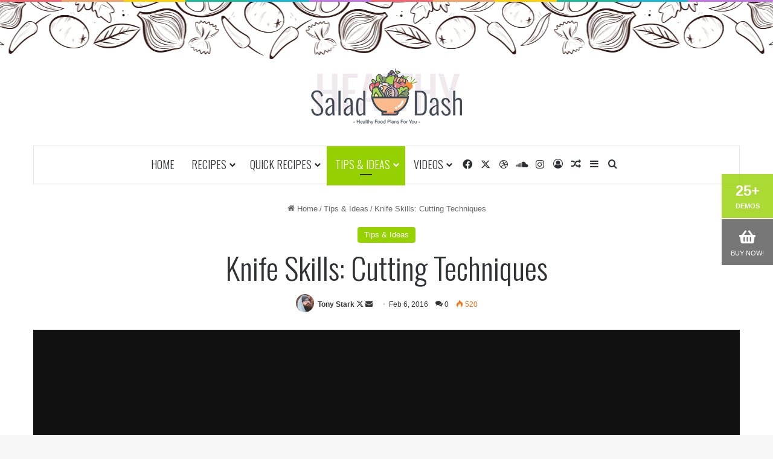

--- FILE ---
content_type: text/html; charset=UTF-8
request_url: https://jannah.tielabs.com/salad-dash/2016/02/06/knife-skills-cutting-techniques/
body_size: 28652
content:
<!DOCTYPE html>
<html lang="en-US" class="" data-skin="light" prefix="og: http://ogp.me/ns#">
<head>
	<meta charset="UTF-8" />
	<link rel="profile" href="https://gmpg.org/xfn/11" />
	<title>Knife Skills: Cutting Techniques &#8211; Salad Dash</title>
<meta name='robots' content='max-image-preview:large' />
	<style>img:is([sizes="auto" i], [sizes^="auto," i]) { contain-intrinsic-size: 3000px 1500px }</style>
	<link rel="alternate" type="application/rss+xml" title="Salad Dash &raquo; Feed" href="https://jannah.tielabs.com/salad-dash/feed/" />
<link rel="alternate" type="application/rss+xml" title="Salad Dash &raquo; Comments Feed" href="https://jannah.tielabs.com/salad-dash/comments/feed/" />
<link rel="alternate" type="application/rss+xml" title="Salad Dash &raquo; Knife Skills: Cutting Techniques Comments Feed" href="https://jannah.tielabs.com/salad-dash/2016/02/06/knife-skills-cutting-techniques/feed/" />

		<style type="text/css">
			:root{				
			--tie-preset-gradient-1: linear-gradient(135deg, rgba(6, 147, 227, 1) 0%, rgb(155, 81, 224) 100%);
			--tie-preset-gradient-2: linear-gradient(135deg, rgb(122, 220, 180) 0%, rgb(0, 208, 130) 100%);
			--tie-preset-gradient-3: linear-gradient(135deg, rgba(252, 185, 0, 1) 0%, rgba(255, 105, 0, 1) 100%);
			--tie-preset-gradient-4: linear-gradient(135deg, rgba(255, 105, 0, 1) 0%, rgb(207, 46, 46) 100%);
			--tie-preset-gradient-5: linear-gradient(135deg, rgb(238, 238, 238) 0%, rgb(169, 184, 195) 100%);
			--tie-preset-gradient-6: linear-gradient(135deg, rgb(74, 234, 220) 0%, rgb(151, 120, 209) 20%, rgb(207, 42, 186) 40%, rgb(238, 44, 130) 60%, rgb(251, 105, 98) 80%, rgb(254, 248, 76) 100%);
			--tie-preset-gradient-7: linear-gradient(135deg, rgb(255, 206, 236) 0%, rgb(152, 150, 240) 100%);
			--tie-preset-gradient-8: linear-gradient(135deg, rgb(254, 205, 165) 0%, rgb(254, 45, 45) 50%, rgb(107, 0, 62) 100%);
			--tie-preset-gradient-9: linear-gradient(135deg, rgb(255, 203, 112) 0%, rgb(199, 81, 192) 50%, rgb(65, 88, 208) 100%);
			--tie-preset-gradient-10: linear-gradient(135deg, rgb(255, 245, 203) 0%, rgb(182, 227, 212) 50%, rgb(51, 167, 181) 100%);
			--tie-preset-gradient-11: linear-gradient(135deg, rgb(202, 248, 128) 0%, rgb(113, 206, 126) 100%);
			--tie-preset-gradient-12: linear-gradient(135deg, rgb(2, 3, 129) 0%, rgb(40, 116, 252) 100%);
			--tie-preset-gradient-13: linear-gradient(135deg, #4D34FA, #ad34fa);
			--tie-preset-gradient-14: linear-gradient(135deg, #0057FF, #31B5FF);
			--tie-preset-gradient-15: linear-gradient(135deg, #FF007A, #FF81BD);
			--tie-preset-gradient-16: linear-gradient(135deg, #14111E, #4B4462);
			--tie-preset-gradient-17: linear-gradient(135deg, #F32758, #FFC581);

			
					--main-nav-background: #FFFFFF;
					--main-nav-secondry-background: rgba(0,0,0,0.03);
					--main-nav-primary-color: #0088ff;
					--main-nav-contrast-primary-color: #FFFFFF;
					--main-nav-text-color: #2c2f34;
					--main-nav-secondry-text-color: rgba(0,0,0,0.5);
					--main-nav-main-border-color: rgba(0,0,0,0.1);
					--main-nav-secondry-border-color: rgba(0,0,0,0.08);
				
			}
		</style>
	
<meta property="og:title" content="Knife Skills: Cutting Techniques - Salad Dash" />
<meta property="og:type" content="article" />
<meta property="og:description" content="This is an old family recipe for the dumplings, which were originally Polish egg noodles (kluski), a" />
<meta property="og:url" content="https://jannah.tielabs.com/salad-dash/2016/02/06/knife-skills-cutting-techniques/" />
<meta property="og:site_name" content="Salad Dash" />
<meta property="og:image" content="https://jannah.tielabs.com/salad-dash/wp-content/uploads/sites/52/2016/02/sheri-silver-498637-unsplash.jpg" />
<meta name="viewport" content="width=device-width, initial-scale=1.0" /><script type="text/javascript">
/* <![CDATA[ */
window._wpemojiSettings = {"baseUrl":"https:\/\/s.w.org\/images\/core\/emoji\/16.0.1\/72x72\/","ext":".png","svgUrl":"https:\/\/s.w.org\/images\/core\/emoji\/16.0.1\/svg\/","svgExt":".svg","source":{"concatemoji":"https:\/\/jannah.tielabs.com\/salad-dash\/wp-includes\/js\/wp-emoji-release.min.js?ver=6.8.3"}};
/*! This file is auto-generated */
!function(s,n){var o,i,e;function c(e){try{var t={supportTests:e,timestamp:(new Date).valueOf()};sessionStorage.setItem(o,JSON.stringify(t))}catch(e){}}function p(e,t,n){e.clearRect(0,0,e.canvas.width,e.canvas.height),e.fillText(t,0,0);var t=new Uint32Array(e.getImageData(0,0,e.canvas.width,e.canvas.height).data),a=(e.clearRect(0,0,e.canvas.width,e.canvas.height),e.fillText(n,0,0),new Uint32Array(e.getImageData(0,0,e.canvas.width,e.canvas.height).data));return t.every(function(e,t){return e===a[t]})}function u(e,t){e.clearRect(0,0,e.canvas.width,e.canvas.height),e.fillText(t,0,0);for(var n=e.getImageData(16,16,1,1),a=0;a<n.data.length;a++)if(0!==n.data[a])return!1;return!0}function f(e,t,n,a){switch(t){case"flag":return n(e,"\ud83c\udff3\ufe0f\u200d\u26a7\ufe0f","\ud83c\udff3\ufe0f\u200b\u26a7\ufe0f")?!1:!n(e,"\ud83c\udde8\ud83c\uddf6","\ud83c\udde8\u200b\ud83c\uddf6")&&!n(e,"\ud83c\udff4\udb40\udc67\udb40\udc62\udb40\udc65\udb40\udc6e\udb40\udc67\udb40\udc7f","\ud83c\udff4\u200b\udb40\udc67\u200b\udb40\udc62\u200b\udb40\udc65\u200b\udb40\udc6e\u200b\udb40\udc67\u200b\udb40\udc7f");case"emoji":return!a(e,"\ud83e\udedf")}return!1}function g(e,t,n,a){var r="undefined"!=typeof WorkerGlobalScope&&self instanceof WorkerGlobalScope?new OffscreenCanvas(300,150):s.createElement("canvas"),o=r.getContext("2d",{willReadFrequently:!0}),i=(o.textBaseline="top",o.font="600 32px Arial",{});return e.forEach(function(e){i[e]=t(o,e,n,a)}),i}function t(e){var t=s.createElement("script");t.src=e,t.defer=!0,s.head.appendChild(t)}"undefined"!=typeof Promise&&(o="wpEmojiSettingsSupports",i=["flag","emoji"],n.supports={everything:!0,everythingExceptFlag:!0},e=new Promise(function(e){s.addEventListener("DOMContentLoaded",e,{once:!0})}),new Promise(function(t){var n=function(){try{var e=JSON.parse(sessionStorage.getItem(o));if("object"==typeof e&&"number"==typeof e.timestamp&&(new Date).valueOf()<e.timestamp+604800&&"object"==typeof e.supportTests)return e.supportTests}catch(e){}return null}();if(!n){if("undefined"!=typeof Worker&&"undefined"!=typeof OffscreenCanvas&&"undefined"!=typeof URL&&URL.createObjectURL&&"undefined"!=typeof Blob)try{var e="postMessage("+g.toString()+"("+[JSON.stringify(i),f.toString(),p.toString(),u.toString()].join(",")+"));",a=new Blob([e],{type:"text/javascript"}),r=new Worker(URL.createObjectURL(a),{name:"wpTestEmojiSupports"});return void(r.onmessage=function(e){c(n=e.data),r.terminate(),t(n)})}catch(e){}c(n=g(i,f,p,u))}t(n)}).then(function(e){for(var t in e)n.supports[t]=e[t],n.supports.everything=n.supports.everything&&n.supports[t],"flag"!==t&&(n.supports.everythingExceptFlag=n.supports.everythingExceptFlag&&n.supports[t]);n.supports.everythingExceptFlag=n.supports.everythingExceptFlag&&!n.supports.flag,n.DOMReady=!1,n.readyCallback=function(){n.DOMReady=!0}}).then(function(){return e}).then(function(){var e;n.supports.everything||(n.readyCallback(),(e=n.source||{}).concatemoji?t(e.concatemoji):e.wpemoji&&e.twemoji&&(t(e.twemoji),t(e.wpemoji)))}))}((window,document),window._wpemojiSettings);
/* ]]> */
</script>
<style id='wp-emoji-styles-inline-css' type='text/css'>

	img.wp-smiley, img.emoji {
		display: inline !important;
		border: none !important;
		box-shadow: none !important;
		height: 1em !important;
		width: 1em !important;
		margin: 0 0.07em !important;
		vertical-align: -0.1em !important;
		background: none !important;
		padding: 0 !important;
	}
</style>
<link rel='stylesheet' id='wp-block-library-css' href='https://jannah.tielabs.com/salad-dash/wp-includes/css/dist/block-library/style.min.css?ver=6.8.3' type='text/css' media='all' />
<style id='wp-block-library-theme-inline-css' type='text/css'>
.wp-block-audio :where(figcaption){color:#555;font-size:13px;text-align:center}.is-dark-theme .wp-block-audio :where(figcaption){color:#ffffffa6}.wp-block-audio{margin:0 0 1em}.wp-block-code{border:1px solid #ccc;border-radius:4px;font-family:Menlo,Consolas,monaco,monospace;padding:.8em 1em}.wp-block-embed :where(figcaption){color:#555;font-size:13px;text-align:center}.is-dark-theme .wp-block-embed :where(figcaption){color:#ffffffa6}.wp-block-embed{margin:0 0 1em}.blocks-gallery-caption{color:#555;font-size:13px;text-align:center}.is-dark-theme .blocks-gallery-caption{color:#ffffffa6}:root :where(.wp-block-image figcaption){color:#555;font-size:13px;text-align:center}.is-dark-theme :root :where(.wp-block-image figcaption){color:#ffffffa6}.wp-block-image{margin:0 0 1em}.wp-block-pullquote{border-bottom:4px solid;border-top:4px solid;color:currentColor;margin-bottom:1.75em}.wp-block-pullquote cite,.wp-block-pullquote footer,.wp-block-pullquote__citation{color:currentColor;font-size:.8125em;font-style:normal;text-transform:uppercase}.wp-block-quote{border-left:.25em solid;margin:0 0 1.75em;padding-left:1em}.wp-block-quote cite,.wp-block-quote footer{color:currentColor;font-size:.8125em;font-style:normal;position:relative}.wp-block-quote:where(.has-text-align-right){border-left:none;border-right:.25em solid;padding-left:0;padding-right:1em}.wp-block-quote:where(.has-text-align-center){border:none;padding-left:0}.wp-block-quote.is-large,.wp-block-quote.is-style-large,.wp-block-quote:where(.is-style-plain){border:none}.wp-block-search .wp-block-search__label{font-weight:700}.wp-block-search__button{border:1px solid #ccc;padding:.375em .625em}:where(.wp-block-group.has-background){padding:1.25em 2.375em}.wp-block-separator.has-css-opacity{opacity:.4}.wp-block-separator{border:none;border-bottom:2px solid;margin-left:auto;margin-right:auto}.wp-block-separator.has-alpha-channel-opacity{opacity:1}.wp-block-separator:not(.is-style-wide):not(.is-style-dots){width:100px}.wp-block-separator.has-background:not(.is-style-dots){border-bottom:none;height:1px}.wp-block-separator.has-background:not(.is-style-wide):not(.is-style-dots){height:2px}.wp-block-table{margin:0 0 1em}.wp-block-table td,.wp-block-table th{word-break:normal}.wp-block-table :where(figcaption){color:#555;font-size:13px;text-align:center}.is-dark-theme .wp-block-table :where(figcaption){color:#ffffffa6}.wp-block-video :where(figcaption){color:#555;font-size:13px;text-align:center}.is-dark-theme .wp-block-video :where(figcaption){color:#ffffffa6}.wp-block-video{margin:0 0 1em}:root :where(.wp-block-template-part.has-background){margin-bottom:0;margin-top:0;padding:1.25em 2.375em}
</style>
<style id='classic-theme-styles-inline-css' type='text/css'>
/*! This file is auto-generated */
.wp-block-button__link{color:#fff;background-color:#32373c;border-radius:9999px;box-shadow:none;text-decoration:none;padding:calc(.667em + 2px) calc(1.333em + 2px);font-size:1.125em}.wp-block-file__button{background:#32373c;color:#fff;text-decoration:none}
</style>
<style id='global-styles-inline-css' type='text/css'>
:root{--wp--preset--aspect-ratio--square: 1;--wp--preset--aspect-ratio--4-3: 4/3;--wp--preset--aspect-ratio--3-4: 3/4;--wp--preset--aspect-ratio--3-2: 3/2;--wp--preset--aspect-ratio--2-3: 2/3;--wp--preset--aspect-ratio--16-9: 16/9;--wp--preset--aspect-ratio--9-16: 9/16;--wp--preset--color--black: #000000;--wp--preset--color--cyan-bluish-gray: #abb8c3;--wp--preset--color--white: #ffffff;--wp--preset--color--pale-pink: #f78da7;--wp--preset--color--vivid-red: #cf2e2e;--wp--preset--color--luminous-vivid-orange: #ff6900;--wp--preset--color--luminous-vivid-amber: #fcb900;--wp--preset--color--light-green-cyan: #7bdcb5;--wp--preset--color--vivid-green-cyan: #00d084;--wp--preset--color--pale-cyan-blue: #8ed1fc;--wp--preset--color--vivid-cyan-blue: #0693e3;--wp--preset--color--vivid-purple: #9b51e0;--wp--preset--color--global-color: #95d100;--wp--preset--gradient--vivid-cyan-blue-to-vivid-purple: linear-gradient(135deg,rgba(6,147,227,1) 0%,rgb(155,81,224) 100%);--wp--preset--gradient--light-green-cyan-to-vivid-green-cyan: linear-gradient(135deg,rgb(122,220,180) 0%,rgb(0,208,130) 100%);--wp--preset--gradient--luminous-vivid-amber-to-luminous-vivid-orange: linear-gradient(135deg,rgba(252,185,0,1) 0%,rgba(255,105,0,1) 100%);--wp--preset--gradient--luminous-vivid-orange-to-vivid-red: linear-gradient(135deg,rgba(255,105,0,1) 0%,rgb(207,46,46) 100%);--wp--preset--gradient--very-light-gray-to-cyan-bluish-gray: linear-gradient(135deg,rgb(238,238,238) 0%,rgb(169,184,195) 100%);--wp--preset--gradient--cool-to-warm-spectrum: linear-gradient(135deg,rgb(74,234,220) 0%,rgb(151,120,209) 20%,rgb(207,42,186) 40%,rgb(238,44,130) 60%,rgb(251,105,98) 80%,rgb(254,248,76) 100%);--wp--preset--gradient--blush-light-purple: linear-gradient(135deg,rgb(255,206,236) 0%,rgb(152,150,240) 100%);--wp--preset--gradient--blush-bordeaux: linear-gradient(135deg,rgb(254,205,165) 0%,rgb(254,45,45) 50%,rgb(107,0,62) 100%);--wp--preset--gradient--luminous-dusk: linear-gradient(135deg,rgb(255,203,112) 0%,rgb(199,81,192) 50%,rgb(65,88,208) 100%);--wp--preset--gradient--pale-ocean: linear-gradient(135deg,rgb(255,245,203) 0%,rgb(182,227,212) 50%,rgb(51,167,181) 100%);--wp--preset--gradient--electric-grass: linear-gradient(135deg,rgb(202,248,128) 0%,rgb(113,206,126) 100%);--wp--preset--gradient--midnight: linear-gradient(135deg,rgb(2,3,129) 0%,rgb(40,116,252) 100%);--wp--preset--font-size--small: 13px;--wp--preset--font-size--medium: 20px;--wp--preset--font-size--large: 36px;--wp--preset--font-size--x-large: 42px;--wp--preset--spacing--20: 0.44rem;--wp--preset--spacing--30: 0.67rem;--wp--preset--spacing--40: 1rem;--wp--preset--spacing--50: 1.5rem;--wp--preset--spacing--60: 2.25rem;--wp--preset--spacing--70: 3.38rem;--wp--preset--spacing--80: 5.06rem;--wp--preset--shadow--natural: 6px 6px 9px rgba(0, 0, 0, 0.2);--wp--preset--shadow--deep: 12px 12px 50px rgba(0, 0, 0, 0.4);--wp--preset--shadow--sharp: 6px 6px 0px rgba(0, 0, 0, 0.2);--wp--preset--shadow--outlined: 6px 6px 0px -3px rgba(255, 255, 255, 1), 6px 6px rgba(0, 0, 0, 1);--wp--preset--shadow--crisp: 6px 6px 0px rgba(0, 0, 0, 1);}:where(.is-layout-flex){gap: 0.5em;}:where(.is-layout-grid){gap: 0.5em;}body .is-layout-flex{display: flex;}.is-layout-flex{flex-wrap: wrap;align-items: center;}.is-layout-flex > :is(*, div){margin: 0;}body .is-layout-grid{display: grid;}.is-layout-grid > :is(*, div){margin: 0;}:where(.wp-block-columns.is-layout-flex){gap: 2em;}:where(.wp-block-columns.is-layout-grid){gap: 2em;}:where(.wp-block-post-template.is-layout-flex){gap: 1.25em;}:where(.wp-block-post-template.is-layout-grid){gap: 1.25em;}.has-black-color{color: var(--wp--preset--color--black) !important;}.has-cyan-bluish-gray-color{color: var(--wp--preset--color--cyan-bluish-gray) !important;}.has-white-color{color: var(--wp--preset--color--white) !important;}.has-pale-pink-color{color: var(--wp--preset--color--pale-pink) !important;}.has-vivid-red-color{color: var(--wp--preset--color--vivid-red) !important;}.has-luminous-vivid-orange-color{color: var(--wp--preset--color--luminous-vivid-orange) !important;}.has-luminous-vivid-amber-color{color: var(--wp--preset--color--luminous-vivid-amber) !important;}.has-light-green-cyan-color{color: var(--wp--preset--color--light-green-cyan) !important;}.has-vivid-green-cyan-color{color: var(--wp--preset--color--vivid-green-cyan) !important;}.has-pale-cyan-blue-color{color: var(--wp--preset--color--pale-cyan-blue) !important;}.has-vivid-cyan-blue-color{color: var(--wp--preset--color--vivid-cyan-blue) !important;}.has-vivid-purple-color{color: var(--wp--preset--color--vivid-purple) !important;}.has-black-background-color{background-color: var(--wp--preset--color--black) !important;}.has-cyan-bluish-gray-background-color{background-color: var(--wp--preset--color--cyan-bluish-gray) !important;}.has-white-background-color{background-color: var(--wp--preset--color--white) !important;}.has-pale-pink-background-color{background-color: var(--wp--preset--color--pale-pink) !important;}.has-vivid-red-background-color{background-color: var(--wp--preset--color--vivid-red) !important;}.has-luminous-vivid-orange-background-color{background-color: var(--wp--preset--color--luminous-vivid-orange) !important;}.has-luminous-vivid-amber-background-color{background-color: var(--wp--preset--color--luminous-vivid-amber) !important;}.has-light-green-cyan-background-color{background-color: var(--wp--preset--color--light-green-cyan) !important;}.has-vivid-green-cyan-background-color{background-color: var(--wp--preset--color--vivid-green-cyan) !important;}.has-pale-cyan-blue-background-color{background-color: var(--wp--preset--color--pale-cyan-blue) !important;}.has-vivid-cyan-blue-background-color{background-color: var(--wp--preset--color--vivid-cyan-blue) !important;}.has-vivid-purple-background-color{background-color: var(--wp--preset--color--vivid-purple) !important;}.has-black-border-color{border-color: var(--wp--preset--color--black) !important;}.has-cyan-bluish-gray-border-color{border-color: var(--wp--preset--color--cyan-bluish-gray) !important;}.has-white-border-color{border-color: var(--wp--preset--color--white) !important;}.has-pale-pink-border-color{border-color: var(--wp--preset--color--pale-pink) !important;}.has-vivid-red-border-color{border-color: var(--wp--preset--color--vivid-red) !important;}.has-luminous-vivid-orange-border-color{border-color: var(--wp--preset--color--luminous-vivid-orange) !important;}.has-luminous-vivid-amber-border-color{border-color: var(--wp--preset--color--luminous-vivid-amber) !important;}.has-light-green-cyan-border-color{border-color: var(--wp--preset--color--light-green-cyan) !important;}.has-vivid-green-cyan-border-color{border-color: var(--wp--preset--color--vivid-green-cyan) !important;}.has-pale-cyan-blue-border-color{border-color: var(--wp--preset--color--pale-cyan-blue) !important;}.has-vivid-cyan-blue-border-color{border-color: var(--wp--preset--color--vivid-cyan-blue) !important;}.has-vivid-purple-border-color{border-color: var(--wp--preset--color--vivid-purple) !important;}.has-vivid-cyan-blue-to-vivid-purple-gradient-background{background: var(--wp--preset--gradient--vivid-cyan-blue-to-vivid-purple) !important;}.has-light-green-cyan-to-vivid-green-cyan-gradient-background{background: var(--wp--preset--gradient--light-green-cyan-to-vivid-green-cyan) !important;}.has-luminous-vivid-amber-to-luminous-vivid-orange-gradient-background{background: var(--wp--preset--gradient--luminous-vivid-amber-to-luminous-vivid-orange) !important;}.has-luminous-vivid-orange-to-vivid-red-gradient-background{background: var(--wp--preset--gradient--luminous-vivid-orange-to-vivid-red) !important;}.has-very-light-gray-to-cyan-bluish-gray-gradient-background{background: var(--wp--preset--gradient--very-light-gray-to-cyan-bluish-gray) !important;}.has-cool-to-warm-spectrum-gradient-background{background: var(--wp--preset--gradient--cool-to-warm-spectrum) !important;}.has-blush-light-purple-gradient-background{background: var(--wp--preset--gradient--blush-light-purple) !important;}.has-blush-bordeaux-gradient-background{background: var(--wp--preset--gradient--blush-bordeaux) !important;}.has-luminous-dusk-gradient-background{background: var(--wp--preset--gradient--luminous-dusk) !important;}.has-pale-ocean-gradient-background{background: var(--wp--preset--gradient--pale-ocean) !important;}.has-electric-grass-gradient-background{background: var(--wp--preset--gradient--electric-grass) !important;}.has-midnight-gradient-background{background: var(--wp--preset--gradient--midnight) !important;}.has-small-font-size{font-size: var(--wp--preset--font-size--small) !important;}.has-medium-font-size{font-size: var(--wp--preset--font-size--medium) !important;}.has-large-font-size{font-size: var(--wp--preset--font-size--large) !important;}.has-x-large-font-size{font-size: var(--wp--preset--font-size--x-large) !important;}
:where(.wp-block-post-template.is-layout-flex){gap: 1.25em;}:where(.wp-block-post-template.is-layout-grid){gap: 1.25em;}
:where(.wp-block-columns.is-layout-flex){gap: 2em;}:where(.wp-block-columns.is-layout-grid){gap: 2em;}
:root :where(.wp-block-pullquote){font-size: 1.5em;line-height: 1.6;}
</style>
<link rel='stylesheet' id='wmvp-style-videos-list-css' href='https://jannah.tielabs.com/salad-dash/wp-content/plugins/wm-video-playlists/assets/css/style.css?ver=1.0.2' type='text/css' media='all' />
<link rel='stylesheet' id='tie-css-base-css' href='https://jannah.tielabs.com/salad-dash/wp-content/themes/jannah/assets/css/base.min.css?ver=7.6.2' type='text/css' media='all' />
<link rel='stylesheet' id='tie-css-styles-css' href='https://jannah.tielabs.com/salad-dash/wp-content/themes/jannah/assets/css/style.min.css?ver=7.6.2' type='text/css' media='all' />
<link rel='stylesheet' id='tie-css-widgets-css' href='https://jannah.tielabs.com/salad-dash/wp-content/themes/jannah/assets/css/widgets.min.css?ver=7.6.2' type='text/css' media='all' />
<link rel='stylesheet' id='tie-css-helpers-css' href='https://jannah.tielabs.com/salad-dash/wp-content/themes/jannah/assets/css/helpers.min.css?ver=7.6.2' type='text/css' media='all' />
<link rel='stylesheet' id='tie-fontawesome5-css' href='https://jannah.tielabs.com/salad-dash/wp-content/themes/jannah/assets/css/fontawesome.css?ver=7.6.2' type='text/css' media='all' />
<link rel='stylesheet' id='tie-css-ilightbox-css' href='https://jannah.tielabs.com/salad-dash/wp-content/themes/jannah/assets/ilightbox/dark-skin/skin.css?ver=7.6.2' type='text/css' media='all' />
<link rel='stylesheet' id='tie-css-shortcodes-css' href='https://jannah.tielabs.com/salad-dash/wp-content/themes/jannah/assets/css/plugins/shortcodes.min.css?ver=7.6.2' type='text/css' media='all' />
<link rel='stylesheet' id='tie-css-single-css' href='https://jannah.tielabs.com/salad-dash/wp-content/themes/jannah/assets/css/single.min.css?ver=7.6.2' type='text/css' media='all' />
<link rel='stylesheet' id='tie-css-print-css' href='https://jannah.tielabs.com/salad-dash/wp-content/themes/jannah/assets/css/print.css?ver=7.6.2' type='text/css' media='print' />
<style id='tie-css-print-inline-css' type='text/css'>
.wf-active .logo-text,.wf-active h1,.wf-active h2,.wf-active h3,.wf-active h4,.wf-active h5,.wf-active h6,.wf-active .the-subtitle{font-family: 'Oswald';}.wf-active #main-nav .main-menu > ul > li > a{font-family: 'Oswald';}#main-nav .main-menu > ul > li > a{font-size: 18px;font-weight: 300;text-transform: uppercase;}#main-nav .main-menu > ul ul li a{font-size: 16px;font-weight: 300;}.entry-header h1.entry-title{font-size: 50px;font-weight: 300;}h1.page-title{font-size: 50px;font-weight: 300;}#tie-wrapper .widget-title .the-subtitle,#tie-wrapper #comments-title,#tie-wrapper .comment-reply-title,#tie-wrapper .woocommerce-tabs .panel h2,#tie-wrapper .related.products h2,#tie-wrapper #bbpress-forums #new-post > fieldset.bbp-form > legend,#tie-wrapper .entry-content .review-box-header{font-weight: 300;}#tie-wrapper .media-page-layout .thumb-title,#tie-wrapper .mag-box.full-width-img-news-box .posts-items>li .post-title,#tie-wrapper .miscellaneous-box .posts-items>li:first-child .post-title,#tie-wrapper .big-thumb-left-box .posts-items li:first-child .post-title{font-weight: 300;}#tie-wrapper .mag-box.wide-post-box .posts-items>li:nth-child(n) .post-title,#tie-wrapper .mag-box.big-post-left-box li:first-child .post-title,#tie-wrapper .mag-box.big-post-top-box li:first-child .post-title,#tie-wrapper .mag-box.half-box li:first-child .post-title,#tie-wrapper .mag-box.big-posts-box .posts-items>li:nth-child(n) .post-title,#tie-wrapper .mag-box.mini-posts-box .posts-items>li:nth-child(n) .post-title,#tie-wrapper .mag-box.latest-poroducts-box .products .product h2{font-size: 26px;font-weight: 300;}#tie-wrapper .mag-box.big-post-left-box li:not(:first-child) .post-title,#tie-wrapper .mag-box.big-post-top-box li:not(:first-child) .post-title,#tie-wrapper .mag-box.half-box li:not(:first-child) .post-title,#tie-wrapper .mag-box.big-thumb-left-box li:not(:first-child) .post-title,#tie-wrapper .mag-box.scrolling-box .slide .post-title,#tie-wrapper .mag-box.miscellaneous-box li:not(:first-child) .post-title{font-weight: 300;}@media (min-width: 992px){.full-width .fullwidth-slider-wrapper .thumb-overlay .thumb-content .thumb-title,.full-width .wide-next-prev-slider-wrapper .thumb-overlay .thumb-content .thumb-title,.full-width .wide-slider-with-navfor-wrapper .thumb-overlay .thumb-content .thumb-title,.full-width .boxed-slider-wrapper .thumb-overlay .thumb-title{font-weight: 300;}}@media (min-width: 992px){.has-sidebar .fullwidth-slider-wrapper .thumb-overlay .thumb-content .thumb-title,.has-sidebar .wide-next-prev-slider-wrapper .thumb-overlay .thumb-content .thumb-title,.has-sidebar .wide-slider-with-navfor-wrapper .thumb-overlay .thumb-content .thumb-title,.has-sidebar .boxed-slider-wrapper .thumb-overlay .thumb-title{font-size: 30px;font-weight: 300;}}@media (min-width: 768px){#tie-wrapper .main-slider.tie-slider-10 .slide .grid-item:nth-child(1) .thumb-title,#tie-wrapper .main-slider.tie-slider-17 .slide .grid-item:nth-child(1) .thumb-title,#tie-wrapper .main-slider.tie-slider-14 .slide .grid-item:nth-child(1) .thumb-title,#tie-wrapper .main-slider.tie-slider-13 .slide .grid-item:nth-child(1) .thumb-title,#tie-wrapper .main-slider.tie-slider-16 .slide .grid-item:nth-child(1) .thumb-title,#tie-wrapper .main-slider.tie-slider-9 .thumb-overlay .thumb-title,#tie-wrapper .wide-slider-three-slids-wrapper .thumb-title{font-size: 30px;font-weight: 300;}}@media (min-width: 768px){#tie-wrapper .boxed-slider-three-slides-wrapper .slide .thumb-title,#tie-wrapper .tie-slider-10 .slide .grid-item:nth-child(n+2) .thumb-title,#tie-wrapper .tie-slider-17 .slide .grid-item:nth-child(n+2) .thumb-title,#tie-wrapper .tie-slider-14 .slide .grid-item:nth-child(n+2) .thumb-title,#tie-wrapper .tie-slider-13 .slide .grid-item:nth-child(n+2) .thumb-title,#tie-wrapper .tie-slider-16 .slide .grid-item:nth-child(n+2) .thumb-title,#tie-wrapper .tie-slider-12 .grid-item:nth-child(n) .thumb-overlay .thumb-title,#tie-wrapper .main-slider.tie-slider-11 .thumb-overlay .thumb-title,#tie-wrapper .tie-slider-15 .thumb-overlay .thumb-title,#tie-wrapper .tie-slider-7 .slide .thumb-title{font-size: 30px;font-weight: 300;}}:root:root{--brand-color: #95d100;--dark-brand-color: #639f00;--bright-color: #FFFFFF;--base-color: #2c2f34;}#reading-position-indicator{box-shadow: 0 0 10px rgba( 149,209,0,0.7);}:root:root{--brand-color: #95d100;--dark-brand-color: #639f00;--bright-color: #FFFFFF;--base-color: #2c2f34;}#reading-position-indicator{box-shadow: 0 0 10px rgba( 149,209,0,0.7);}#header-notification-bar{background: var( --tie-preset-gradient-13 );}#header-notification-bar{--tie-buttons-color: #FFFFFF;--tie-buttons-border-color: #FFFFFF;--tie-buttons-hover-color: #e1e1e1;--tie-buttons-hover-text: #000000;}#header-notification-bar{--tie-buttons-text: #000000;}#footer{background-color: #fde5d4;background-image: url(https://jannah.tielabs.com/salad-dash/wp-content/uploads/sites/52/2018/09/footer-bg-12.png);background-repeat: no-repeat;background-position: center bottom;}@media (max-width: 991px) {#tie-wrapper #theme-header,#tie-wrapper #theme-header #main-nav .main-menu-wrapper,#tie-wrapper #theme-header .logo-container{background: transparent;}#tie-wrapper #theme-header .logo-container,#tie-wrapper #theme-header .logo-container.fixed-nav,#tie-wrapper #theme-header #main-nav {background-color: #ffffff;}.mobile-header-components .components .comp-sub-menu{background-color: #ffffff;}}#tie-wrapper #theme-header{background-image: url(https://jannah.tielabs.com/kitchen/wp-content/uploads/sites/52/2018/09/header-bg-1.png);background-repeat: no-repeat;background-position: center top;}#footer{padding-bottom: 100px;}#footer .footer-widget-area:first-child{padding-top: 50px;}#footer .posts-list-counter .posts-list-items li.widget-post-list:before{border-color: #fde5d4;}#footer .timeline-widget a .date:before{border-color: rgba(253,229,212,0.8);}#footer .footer-boxed-widget-area,#footer textarea,#footer input:not([type=submit]),#footer select,#footer code,#footer kbd,#footer pre,#footer samp,#footer .show-more-button,#footer .slider-links .tie-slider-nav span,#footer #wp-calendar,#footer #wp-calendar tbody td,#footer #wp-calendar thead th,#footer .widget.buddypress .item-options a{border-color: rgba(0,0,0,0.1);}#footer .social-statistics-widget .white-bg li.social-icons-item a,#footer .widget_tag_cloud .tagcloud a,#footer .latest-tweets-widget .slider-links .tie-slider-nav span,#footer .widget_layered_nav_filters a{border-color: rgba(0,0,0,0.1);}#footer .social-statistics-widget .white-bg li:before{background: rgba(0,0,0,0.1);}.site-footer #wp-calendar tbody td{background: rgba(0,0,0,0.02);}#footer .white-bg .social-icons-item a span.followers span,#footer .circle-three-cols .social-icons-item a .followers-num,#footer .circle-three-cols .social-icons-item a .followers-name{color: rgba(0,0,0,0.8);}#footer .timeline-widget ul:before,#footer .timeline-widget a:not(:hover) .date:before{background-color: #dfc7b6;}#footer .widget-title,#footer .widget-title a:not(:hover){color: #ffffff;}.tie-insta-header {margin-bottom: 15px;}.tie-insta-avatar a {width: 70px;height: 70px;display: block;position: relative;float: left;margin-right: 15px;margin-bottom: 15px;}.tie-insta-avatar a:before {content: "";position: absolute;width: calc(100% + 6px);height: calc(100% + 6px);left: -3px;top: -3px;border-radius: 50%;background: #d6249f;background: radial-gradient(circle at 30% 107%,#fdf497 0%,#fdf497 5%,#fd5949 45%,#d6249f 60%,#285AEB 90%);}.tie-insta-avatar a:after {position: absolute;content: "";width: calc(100% + 3px);height: calc(100% + 3px);left: -2px;top: -2px;border-radius: 50%;background: #fff;}.dark-skin .tie-insta-avatar a:after {background: #27292d;}.tie-insta-avatar img {border-radius: 50%;position: relative;z-index: 2;transition: all 0.25s;}.tie-insta-avatar img:hover {box-shadow: 0px 0px 15px 0 #6b54c6;}.tie-insta-info {font-size: 1.3em;font-weight: bold;margin-bottom: 5px;}
</style>
<link rel="https://api.w.org/" href="https://jannah.tielabs.com/salad-dash/wp-json/" /><link rel="alternate" title="JSON" type="application/json" href="https://jannah.tielabs.com/salad-dash/wp-json/wp/v2/posts/4232" /><link rel="EditURI" type="application/rsd+xml" title="RSD" href="https://jannah.tielabs.com/salad-dash/xmlrpc.php?rsd" />
<meta name="generator" content="WordPress 6.8.3" />
<link rel="canonical" href="https://jannah.tielabs.com/salad-dash/2016/02/06/knife-skills-cutting-techniques/" />
<link rel='shortlink' href='https://jannah.tielabs.com/salad-dash/?p=4232' />
<link rel="alternate" title="oEmbed (JSON)" type="application/json+oembed" href="https://jannah.tielabs.com/salad-dash/wp-json/oembed/1.0/embed?url=https%3A%2F%2Fjannah.tielabs.com%2Fsalad-dash%2F2016%2F02%2F06%2Fknife-skills-cutting-techniques%2F" />
<link rel="alternate" title="oEmbed (XML)" type="text/xml+oembed" href="https://jannah.tielabs.com/salad-dash/wp-json/oembed/1.0/embed?url=https%3A%2F%2Fjannah.tielabs.com%2Fsalad-dash%2F2016%2F02%2F06%2Fknife-skills-cutting-techniques%2F&#038;format=xml" />
<style>html:not(.dark-skin) .light-skin{--wmvp-playlist-head-bg: var(--brand-color);--wmvp-playlist-head-color: var(--bright-color);--wmvp-current-video-bg: #f2f4f5;--wmvp-current-video-color: #000;--wmvp-playlist-bg: #fff;--wmvp-playlist-color: #000;--wmvp-playlist-outer-border: 1px solid rgba(0,0,0,0.07);--wmvp-playlist-inner-border-color: rgba(0,0,0,0.07);}</style><style>.dark-skin{--wmvp-playlist-head-bg: #131416;--wmvp-playlist-head-color: #fff;--wmvp-current-video-bg: #24262a;--wmvp-current-video-color: #fff;--wmvp-playlist-bg: #1a1b1f;--wmvp-playlist-color: #fff;--wmvp-playlist-outer-border: 1px solid rgba(0,0,0,0.07);--wmvp-playlist-inner-border-color: rgba(255,255,255,0.05);}</style> <meta name="description" content="This is an old family recipe for the dumplings, which were originally Polish egg noodles (kluski), and over the years I have modified it to make homem" /><meta http-equiv="X-UA-Compatible" content="IE=edge">
<link rel="amphtml" href="https://jannah.tielabs.com/salad-dash/2016/02/06/knife-skills-cutting-techniques/amp/"><link rel="icon" href="https://jannah.tielabs.com/salad-dash/wp-content/uploads/sites/52/2017/04/cropped-header-foods-bg-150x150.png" sizes="32x32" />
<link rel="icon" href="https://jannah.tielabs.com/salad-dash/wp-content/uploads/sites/52/2017/04/cropped-header-foods-bg-300x300.png" sizes="192x192" />
<link rel="apple-touch-icon" href="https://jannah.tielabs.com/salad-dash/wp-content/uploads/sites/52/2017/04/cropped-header-foods-bg-300x300.png" />
<meta name="msapplication-TileImage" content="https://jannah.tielabs.com/salad-dash/wp-content/uploads/sites/52/2017/04/cropped-header-foods-bg-300x300.png" />
</head>

<body id="tie-body" class="wp-singular post-template-default single single-post postid-4232 single-format-standard wp-theme-jannah wrapper-has-shadow block-head-4 magazine2 is-thumb-overlay-disabled is-desktop is-header-layout-2 sidebar-right has-sidebar post-layout-7 full-width-title-full-width-media is-video-format has-mobile-share post-has-toggle hide_share_post_top hide_share_post_bottom">



<div class="background-overlay">

	<div id="tie-container" class="site tie-container">

		
		<div id="tie-wrapper">
			<div class="rainbow-line"></div>
<header id="theme-header" class="theme-header header-layout-2 main-nav-light main-nav-default-light main-nav-below main-nav-boxed no-stream-item has-normal-width-logo mobile-header-default">
	
<div class="container header-container">
	<div class="tie-row logo-row">

		
		<div class="logo-wrapper">
			<div class="tie-col-md-4 logo-container clearfix">
				<div id="mobile-header-components-area_1" class="mobile-header-components"><ul class="components"><li class="mobile-component_menu custom-menu-link"><a href="#" id="mobile-menu-icon" class=""><span class="tie-mobile-menu-icon nav-icon is-layout-1"></span><span class="screen-reader-text">Menu</span></a></li></ul></div>
		<div id="logo" class="image-logo" style="margin-top: 110px; margin-bottom: 35px;">

			
			<a title="Recipes &amp; Tips" href="https://jannah.tielabs.com/salad-dash/">
				
				<picture class="tie-logo-default tie-logo-picture">
					
					<source class="tie-logo-source-default tie-logo-source" srcset="https://jannah.tielabs.com/salad-dash/wp-content/uploads/sites/52/2018/09/salad-logo@2x.png 2x, https://jannah.tielabs.com/salad-dash/wp-content/uploads/sites/52/2018/09/salad-logo.png 1x">
					<img class="tie-logo-img-default tie-logo-img" src="https://jannah.tielabs.com/salad-dash/wp-content/uploads/sites/52/2018/09/salad-logo.png" alt="Recipes &amp; Tips" width="310" height="115" style="max-height:115px; width: auto;" />
				</picture>
						</a>

			
		</div><!-- #logo /-->

					</div><!-- .tie-col /-->
		</div><!-- .logo-wrapper /-->

		
	</div><!-- .tie-row /-->
</div><!-- .container /-->

<div class="main-nav-wrapper">
	<nav id="main-nav" data-skin="search-in-main-nav" class="main-nav header-nav live-search-parent menu-style-default menu-style-solid-bg"  aria-label="Primary Navigation">
		<div class="container">

			<div class="main-menu-wrapper">

				
				<div id="menu-components-wrap">

					
					<div class="main-menu main-menu-wrap">
						<div id="main-nav-menu" class="main-menu header-menu"><ul id="menu-mani-mneu" class="menu"><li id="menu-item-4449" class="menu-item menu-item-type-custom menu-item-object-custom menu-item-4449"><a href="#">Home</a></li>
<li id="menu-item-4069" class="menu-item menu-item-type-taxonomy menu-item-object-category menu-item-has-children menu-item-4069 mega-menu mega-links mega-links-4col "><a href="https://jannah.tielabs.com/salad-dash/category/meal-type/">Recipes</a>
<div class="mega-menu-block menu-sub-content"  >

<ul class="sub-menu-columns">
	<li id="menu-item-4060" class="menu-item menu-item-type-taxonomy menu-item-object-category menu-item-has-children menu-item-4060 mega-link-column "><a class="mega-links-head"  href="https://jannah.tielabs.com/salad-dash/category/meal-type/">Meal Type</a>
	<ul class="sub-menu-columns-item">
		<li id="menu-item-4061" class="menu-item menu-item-type-taxonomy menu-item-object-category menu-item-4061"><a href="https://jannah.tielabs.com/salad-dash/category/meal-type/appetizers-snacks/"> <span aria-hidden="true" class="mega-links-default-icon"></span>Appetizers &#038; Snacks</a></li>
		<li id="menu-item-4062" class="menu-item menu-item-type-taxonomy menu-item-object-category menu-item-4062"><a href="https://jannah.tielabs.com/salad-dash/category/meal-type/breakfast-brunch/"> <span aria-hidden="true" class="mega-links-default-icon"></span>Breakfast &#038; Brunch</a></li>
		<li id="menu-item-4063" class="menu-item menu-item-type-taxonomy menu-item-object-category menu-item-4063"><a href="https://jannah.tielabs.com/salad-dash/category/meal-type/desserts/"> <span aria-hidden="true" class="mega-links-default-icon"></span>Desserts <small class="menu-tiny-label " style="background-color:#2ecc71; color:#FFFFFF">New</small></a></li>
		<li id="menu-item-4064" class="menu-item menu-item-type-taxonomy menu-item-object-category menu-item-4064"><a href="https://jannah.tielabs.com/salad-dash/category/meal-type/dinner-meal-type/"> <span aria-hidden="true" class="mega-links-default-icon"></span>Dinner</a></li>
		<li id="menu-item-4065" class="menu-item menu-item-type-taxonomy menu-item-object-category menu-item-4065"><a href="https://jannah.tielabs.com/salad-dash/category/meal-type/drinks/"> <span aria-hidden="true" class="mega-links-default-icon"></span>Drinks</a></li>
	</ul>
</li>
	<li id="menu-item-4262" class="menu-item menu-item-type-taxonomy menu-item-object-category menu-item-has-children menu-item-4262 mega-link-column "><a class="mega-links-head"  href="https://jannah.tielabs.com/salad-dash/category/meal-type/desserts/">Ingredient</a>
	<ul class="sub-menu-columns-item">
		<li id="menu-item-4263" class="menu-item menu-item-type-taxonomy menu-item-object-category menu-item-4263"><a href="https://jannah.tielabs.com/salad-dash/category/meal-type/desserts/"> <span aria-hidden="true" class="mega-links-default-icon"></span>Beef</a></li>
		<li id="menu-item-4264" class="menu-item menu-item-type-taxonomy menu-item-object-category menu-item-4264"><a href="https://jannah.tielabs.com/salad-dash/category/meal-type/desserts/"> <span aria-hidden="true" class="mega-links-default-icon"></span>Chicken</a></li>
		<li id="menu-item-4265" class="menu-item menu-item-type-taxonomy menu-item-object-category menu-item-4265"><a href="https://jannah.tielabs.com/salad-dash/category/meal-type/desserts/"> <span aria-hidden="true" class="mega-links-default-icon"></span>Pasta</a></li>
		<li id="menu-item-4266" class="menu-item menu-item-type-taxonomy menu-item-object-category menu-item-4266"><a href="https://jannah.tielabs.com/salad-dash/category/meal-type/desserts/"> <span aria-hidden="true" class="mega-links-default-icon"></span>Pork</a></li>
		<li id="menu-item-4267" class="menu-item menu-item-type-taxonomy menu-item-object-category menu-item-4267"><a href="https://jannah.tielabs.com/salad-dash/category/meal-type/desserts/"> <span aria-hidden="true" class="mega-links-default-icon"></span>Salmon <small class="menu-tiny-label " style="background-color:#2ecc71; color:#FFFFFF">New</small></a></li>
	</ul>
</li>
	<li id="menu-item-4256" class="menu-item menu-item-type-taxonomy menu-item-object-category menu-item-has-children menu-item-4256 mega-link-column "><a class="mega-links-head"  href="https://jannah.tielabs.com/salad-dash/category/meal-type/dinner-meal-type/">Diet &#038; Health</a>
	<ul class="sub-menu-columns-item">
		<li id="menu-item-4257" class="menu-item menu-item-type-taxonomy menu-item-object-category menu-item-4257"><a href="https://jannah.tielabs.com/salad-dash/category/meal-type/dinner-meal-type/"> <span aria-hidden="true" class="mega-links-default-icon"></span>Diabetic</a></li>
		<li id="menu-item-4258" class="menu-item menu-item-type-taxonomy menu-item-object-category menu-item-4258"><a href="https://jannah.tielabs.com/salad-dash/category/meal-type/dinner-meal-type/"> <span aria-hidden="true" class="mega-links-default-icon"></span>Gluten Free</a></li>
		<li id="menu-item-4259" class="menu-item menu-item-type-taxonomy menu-item-object-category menu-item-4259"><a href="https://jannah.tielabs.com/salad-dash/category/meal-type/dinner-meal-type/"> <span aria-hidden="true" class="mega-links-default-icon"></span>Healthy</a></li>
		<li id="menu-item-4260" class="menu-item menu-item-type-taxonomy menu-item-object-category menu-item-4260"><a href="https://jannah.tielabs.com/salad-dash/category/meal-type/dinner-meal-type/"> <span aria-hidden="true" class="mega-links-default-icon"></span>Low Calorie</a></li>
		<li id="menu-item-4261" class="menu-item menu-item-type-taxonomy menu-item-object-category menu-item-4261"><a href="https://jannah.tielabs.com/salad-dash/category/meal-type/dinner-meal-type/"> <span aria-hidden="true" class="mega-links-default-icon"></span>Low Fat</a></li>
	</ul>
</li>
	<li id="menu-item-4250" class="menu-item menu-item-type-taxonomy menu-item-object-category menu-item-has-children menu-item-4250 mega-link-column "><a class="mega-links-head"  href="https://jannah.tielabs.com/salad-dash/category/meal-type/drinks/">Dish Type</a>
	<ul class="sub-menu-columns-item">
		<li id="menu-item-4251" class="menu-item menu-item-type-taxonomy menu-item-object-category menu-item-4251"><a href="https://jannah.tielabs.com/salad-dash/category/meal-type/drinks/"> <span aria-hidden="true" class="mega-links-default-icon"></span>Breads</a></li>
		<li id="menu-item-4252" class="menu-item menu-item-type-taxonomy menu-item-object-category menu-item-4252"><a href="https://jannah.tielabs.com/salad-dash/category/meal-type/drinks/"> <span aria-hidden="true" class="mega-links-default-icon"></span>Cakes</a></li>
		<li id="menu-item-4253" class="menu-item menu-item-type-taxonomy menu-item-object-category menu-item-4253"><a href="https://jannah.tielabs.com/salad-dash/category/meal-type/drinks/"> <span aria-hidden="true" class="mega-links-default-icon"></span>Salads <small class="menu-tiny-label " style="background-color:#2ecc71; color:#FFFFFF">Fantastic</small></a></li>
		<li id="menu-item-4254" class="menu-item menu-item-type-taxonomy menu-item-object-category menu-item-4254"><a href="https://jannah.tielabs.com/salad-dash/category/meal-type/drinks/"> <span aria-hidden="true" class="mega-links-default-icon"></span>Smoothies</a></li>
		<li id="menu-item-4255" class="menu-item menu-item-type-taxonomy menu-item-object-category menu-item-4255"><a href="https://jannah.tielabs.com/salad-dash/category/meal-type/drinks/"> <span aria-hidden="true" class="mega-links-default-icon"></span>Soups, Stews &#038; Chili</a></li>
	</ul>
</li>
</ul>

</div><!-- .mega-menu-block --> 
</li>
<li id="menu-item-4066" class="menu-item menu-item-type-taxonomy menu-item-object-category menu-item-4066 mega-menu mega-cat mega-menu-posts " data-id="165" ><a href="https://jannah.tielabs.com/salad-dash/category/quick-recipes/">Quick Recipes</a>
<div class="mega-menu-block menu-sub-content"  >

<div class="mega-menu-content">
<div class="mega-cat-wrapper">

						<div class="mega-cat-content horizontal-posts">

								<div class="mega-ajax-content mega-cat-posts-container clearfix">

						</div><!-- .mega-ajax-content -->

						</div><!-- .mega-cat-content -->

					</div><!-- .mega-cat-Wrapper -->

</div><!-- .mega-menu-content -->

</div><!-- .mega-menu-block --> 
</li>
<li id="menu-item-4067" class="menu-item menu-item-type-taxonomy menu-item-object-category current-post-ancestor current-menu-parent current-post-parent menu-item-4067 tie-current-menu mega-menu mega-cat mega-menu-posts " data-id="1" ><a href="https://jannah.tielabs.com/salad-dash/category/tips-ideas/">Tips &#038; Ideas</a>
<div class="mega-menu-block menu-sub-content"  >

<div class="mega-menu-content">
<div class="mega-cat-wrapper">

						<div class="mega-cat-content horizontal-posts">

								<div class="mega-ajax-content mega-cat-posts-container clearfix">

						</div><!-- .mega-ajax-content -->

						</div><!-- .mega-cat-content -->

					</div><!-- .mega-cat-Wrapper -->

</div><!-- .mega-menu-content -->

</div><!-- .mega-menu-block --> 
</li>
<li id="menu-item-4068" class="menu-item menu-item-type-taxonomy menu-item-object-category menu-item-4068 mega-menu mega-cat mega-menu-posts " data-id="64"  data-icon="true" ><a href="https://jannah.tielabs.com/salad-dash/category/videos/">Videos</a>
<div class="mega-menu-block menu-sub-content"  >

<div class="mega-menu-content media-overlay">
<div class="mega-cat-wrapper">

						<div class="mega-cat-content horizontal-posts">

								<div class="mega-ajax-content mega-cat-posts-container clearfix">

						</div><!-- .mega-ajax-content -->

						</div><!-- .mega-cat-content -->

					</div><!-- .mega-cat-Wrapper -->

</div><!-- .mega-menu-content -->

</div><!-- .mega-menu-block --> 
</li>
</ul></div>					</div><!-- .main-menu /-->

					<ul class="components"> <li class="social-icons-item"><a class="social-link facebook-social-icon" rel="external noopener nofollow" target="_blank" href="#"><span class="tie-social-icon tie-icon-facebook"></span><span class="screen-reader-text">Facebook</span></a></li><li class="social-icons-item"><a class="social-link twitter-social-icon" rel="external noopener nofollow" target="_blank" href="#"><span class="tie-social-icon tie-icon-twitter"></span><span class="screen-reader-text">X</span></a></li><li class="social-icons-item"><a class="social-link dribbble-social-icon" rel="external noopener nofollow" target="_blank" href="#"><span class="tie-social-icon tie-icon-dribbble"></span><span class="screen-reader-text">Dribbble</span></a></li><li class="social-icons-item"><a class="social-link soundcloud-social-icon" rel="external noopener nofollow" target="_blank" href="https://soundcloud.com/"><span class="tie-social-icon tie-icon-soundcloud"></span><span class="screen-reader-text">SoundCloud</span></a></li><li class="social-icons-item"><a class="social-link instagram-social-icon" rel="external noopener nofollow" target="_blank" href="#"><span class="tie-social-icon tie-icon-instagram"></span><span class="screen-reader-text">Instagram</span></a></li> 
	
		<li class=" popup-login-icon menu-item custom-menu-link">
			<a href="#" class="lgoin-btn tie-popup-trigger">
				<span class="tie-icon-author" aria-hidden="true"></span>
				<span class="screen-reader-text">Log In</span>			</a>
		</li>

				<li class="random-post-icon menu-item custom-menu-link">
		<a href="/salad-dash/2016/02/06/knife-skills-cutting-techniques/?random-post=1" class="random-post" title="Random Article" rel="nofollow">
			<span class="tie-icon-random" aria-hidden="true"></span>
			<span class="screen-reader-text">Random Article</span>
		</a>
	</li>
		<li class="side-aside-nav-icon menu-item custom-menu-link">
		<a href="#">
			<span class="tie-icon-navicon" aria-hidden="true"></span>
			<span class="screen-reader-text">Sidebar</span>
		</a>
	</li>
				<li class="search-compact-icon menu-item custom-menu-link">
				<a href="#" class="tie-search-trigger">
					<span class="tie-icon-search tie-search-icon" aria-hidden="true"></span>
					<span class="screen-reader-text">Search for</span>
				</a>
			</li>
			</ul><!-- Components -->
				</div><!-- #menu-components-wrap /-->
			</div><!-- .main-menu-wrapper /-->
		</div><!-- .container /-->

			</nav><!-- #main-nav /-->
</div><!-- .main-nav-wrapper /-->

</header>


			<div class="container fullwidth-entry-title-wrapper">
				<div class="container-wrapper fullwidth-entry-title">
<header class="entry-header-outer">

	<nav id="breadcrumb"><a href="https://jannah.tielabs.com/salad-dash/"><span class="tie-icon-home" aria-hidden="true"></span> Home</a><em class="delimiter">/</em><a href="https://jannah.tielabs.com/salad-dash/category/tips-ideas/">Tips &amp; Ideas</a><em class="delimiter">/</em><span class="current">Knife Skills: Cutting Techniques</span></nav><script type="application/ld+json">{"@context":"http:\/\/schema.org","@type":"BreadcrumbList","@id":"#Breadcrumb","itemListElement":[{"@type":"ListItem","position":1,"item":{"name":"Home","@id":"https:\/\/jannah.tielabs.com\/salad-dash\/"}},{"@type":"ListItem","position":2,"item":{"name":"Tips &amp; Ideas","@id":"https:\/\/jannah.tielabs.com\/salad-dash\/category\/tips-ideas\/"}}]}</script>
	<div class="entry-header">

		<span class="post-cat-wrap"><a class="post-cat tie-cat-1" href="https://jannah.tielabs.com/salad-dash/category/tips-ideas/">Tips &amp; Ideas</a></span>
		<h1 class="post-title entry-title">
			Knife Skills: Cutting Techniques		</h1>

		<div class="single-post-meta post-meta clearfix"><span class="author-meta single-author with-avatars"><span class="meta-item meta-author-wrapper meta-author-1">
						<span class="meta-author-avatar">
							<a href="https://jannah.tielabs.com/salad-dash/author/admin/"><img alt='' src='https://themes.tielabs.com/data/avatar-1.jpg' class='avatar avatar-140 photo' height='140' width='140' /></a>
						</span>
					<span class="meta-author"><a href="https://jannah.tielabs.com/salad-dash/author/admin/" class="author-name tie-icon" title="Tony Stark">Tony Stark</a></span>
							<a href="https://twitter.com/tielabs" class="author-twitter-link" target="_blank" rel="nofollow noopener" title="Follow on X">
								<span class="tie-icon-twitter" aria-hidden="true"></span>
								<span class="screen-reader-text">Follow on X</span>
							</a>
						
						<a href="mailto:fouad@mo3aser.com" class="author-email-link" target="_blank" rel="nofollow noopener" title="Send an email">
							<span class="tie-icon-envelope" aria-hidden="true"></span>
							<span class="screen-reader-text">Send an email</span>
						</a>
					</span></span><span class="date meta-item tie-icon">Feb 6, 2016</span><div class="tie-alignright"><span class="meta-comment tie-icon meta-item fa-before">0</span><span class="meta-views meta-item warm"><span class="tie-icon-fire" aria-hidden="true"></span> 520 </span></div></div><!-- .post-meta -->	</div><!-- .entry-header /-->

	
	
</header><!-- .entry-header-outer /-->


				</div>
			</div>
		<div class="container fullwidth-featured-area-wrapper"><div id="the-sticky-video" class="featured-area"><div class="featured-area-inner"><span class="tie-icon-cross video-close-btn" aria-hidden="true"></span><div class="tie-fluid-width-video-wrapper tie-ignore-fitvid"><iframe width="1220" height="686" src="https://www.youtube.com/embed/NlnOsnr94qM?feature=oembed" frameborder="0" allow="autoplay; encrypted-media" allowfullscreen></iframe></div></div></div></div><!-- .container /--><div id="content" class="site-content container"><div id="main-content-row" class="tie-row main-content-row">

<div class="main-content tie-col-md-8 tie-col-xs-12" role="main">

	
	<article id="the-post" class="container-wrapper post-content tie-video">

		

		<div id="share-buttons-top" class="share-buttons share-buttons-top">
			<div class="share-links  share-centered">
				
				<a href="https://www.facebook.com/sharer.php?u=https://jannah.tielabs.com/salad-dash/2016/02/06/knife-skills-cutting-techniques/" rel="external noopener nofollow" title="Facebook" target="_blank" class="facebook-share-btn  large-share-button" data-raw="https://www.facebook.com/sharer.php?u={post_link}">
					<span class="share-btn-icon tie-icon-facebook"></span> <span class="social-text">Facebook</span>
				</a>
				<a href="https://x.com/intent/post?text=Knife%20Skills%3A%20Cutting%20Techniques&#038;url=https://jannah.tielabs.com/salad-dash/2016/02/06/knife-skills-cutting-techniques/&#038;via=tielabs" rel="external noopener nofollow" title="X" target="_blank" class="twitter-share-btn  large-share-button" data-raw="https://x.com/intent/post?text={post_title}&amp;url={post_link}&amp;via=tielabs">
					<span class="share-btn-icon tie-icon-twitter"></span> <span class="social-text">X</span>
				</a>
				<a href="https://www.linkedin.com/shareArticle?mini=true&#038;url=https://jannah.tielabs.com/salad-dash/2016/02/06/knife-skills-cutting-techniques/&#038;title=Knife%20Skills%3A%20Cutting%20Techniques" rel="external noopener nofollow" title="LinkedIn" target="_blank" class="linkedin-share-btn " data-raw="https://www.linkedin.com/shareArticle?mini=true&amp;url={post_full_link}&amp;title={post_title}">
					<span class="share-btn-icon tie-icon-linkedin"></span> <span class="screen-reader-text">LinkedIn</span>
				</a>
				<a href="https://www.tumblr.com/share/link?url=https://jannah.tielabs.com/salad-dash/2016/02/06/knife-skills-cutting-techniques/&#038;name=Knife%20Skills%3A%20Cutting%20Techniques" rel="external noopener nofollow" title="Tumblr" target="_blank" class="tumblr-share-btn " data-raw="https://www.tumblr.com/share/link?url={post_link}&amp;name={post_title}">
					<span class="share-btn-icon tie-icon-tumblr"></span> <span class="screen-reader-text">Tumblr</span>
				</a>
				<a href="https://pinterest.com/pin/create/button/?url=https://jannah.tielabs.com/salad-dash/2016/02/06/knife-skills-cutting-techniques/&#038;description=Knife%20Skills%3A%20Cutting%20Techniques&#038;media=https://jannah.tielabs.com/salad-dash/wp-content/uploads/sites/52/2016/02/sheri-silver-498637-unsplash.jpg" rel="external noopener nofollow" title="Pinterest" target="_blank" class="pinterest-share-btn " data-raw="https://pinterest.com/pin/create/button/?url={post_link}&amp;description={post_title}&amp;media={post_img}">
					<span class="share-btn-icon tie-icon-pinterest"></span> <span class="screen-reader-text">Pinterest</span>
				</a>
				<a href="https://vk.com/share.php?url=https://jannah.tielabs.com/salad-dash/2016/02/06/knife-skills-cutting-techniques/" rel="external noopener nofollow" title="VKontakte" target="_blank" class="vk-share-btn " data-raw="https://vk.com/share.php?url={post_link}">
					<span class="share-btn-icon tie-icon-vk"></span> <span class="screen-reader-text">VKontakte</span>
				</a>			</div><!-- .share-links /-->
		</div><!-- .share-buttons /-->

		
		<div class="entry-content entry clearfix">

			
			<p>This is an old family recipe for the dumplings, which were originally Polish egg noodles (kluski), and over the years I have modified it to make homemade dumplings.</p>
<h2>Ingredients</h2>

		<div class="clearfix"></div>
		<hr style="margin-top:0px; margin-bottom:15px;" class="divider divider-normal">
	

		<div class="plus tie-list-shortcode">
<ul>
<li><span class="recipe-ingred_txt added" data-id="20384" data-nameid="20384">1 (3 pound) whole chicken</span></li>
<li>1 onion, chopped</li>
<li>1 stalk celery, with leaves</li>
<li>1 tablespoon poultry seasoning</li>
<li>1 teaspoon whole allspice</li>
<li>1 teaspoon dried basil</li>
<li>1/2 teaspoon salt</li>
<li>1 teaspoon black pepper</li>
<li>1 teaspoon seasoning salt</li>
<li>1 (10.75 ounce) can condensed cream of chicken soup (optional)</li>
</ul>

		</div>
	
<h2>Directions</h2>

		<div class="clearfix"></div>
		<hr style="margin-top:0px; margin-bottom:15px;" class="divider divider-normal">
	

		<div class="two_third tie-columns"><span class="tie-dropcap ">1</span>Place chicken, onion, and celery in a large pot, and then fill pot with water. Season with poultry seasoning, whole allspice, basil, 1/2 teaspoon salt, 1 teaspoon pepper.and seasoning salt. Bring to a boil. Reduce heat.
		</div>
	
		<div class="one_third tie-columns last"><a href="https://jannah.tielabs.com/jannah-foods/wp-content/uploads/sites/52/2017/01/salad-restaurant-tomatoes-kitchen.jpg"><img fetchpriority="high" decoding="async" class="alignleft wp-image-4103" src="https://jannah.tielabs.com/jannah-foods/wp-content/uploads/sites/52/2017/01/salad-restaurant-tomatoes-kitchen-300x190.jpg" alt="salad-restaurant-tomatoes-kitchen" width="316" height="200" srcset="https://jannah.tielabs.com/salad-dash/wp-content/uploads/sites/52/2017/01/salad-restaurant-tomatoes-kitchen-300x190.jpg 300w, https://jannah.tielabs.com/salad-dash/wp-content/uploads/sites/52/2017/01/salad-restaurant-tomatoes-kitchen-150x95.jpg 150w, https://jannah.tielabs.com/salad-dash/wp-content/uploads/sites/52/2017/01/salad-restaurant-tomatoes-kitchen-768x485.jpg 768w, https://jannah.tielabs.com/salad-dash/wp-content/uploads/sites/52/2017/01/salad-restaurant-tomatoes-kitchen-1024x647.jpg 1024w, https://jannah.tielabs.com/salad-dash/wp-content/uploads/sites/52/2017/01/salad-restaurant-tomatoes-kitchen.jpg 1280w" sizes="(max-width: 316px) 100vw, 316px" /></a>
		</div>
		<div class="clearfix"></div>
	

		<div class="clearfix"></div>
		<hr style="margin-top:10px; margin-bottom:20px;" class="divider divider-normal">
	

		<div class="two_third tie-columns"><span class="tie-dropcap ">2</span>Remove chicken from broth, and strain broth to remove seasonings and any bone. Return broth to pan, stir in cream of chicken soup, and continue simmering. Set chicken aside to cool. 
		</div>
	
		<div class="one_third tie-columns last"><a href="https://jannah.tielabs.com/jannah-foods/wp-content/uploads/sites/52/2017/01/pexels-photo-128391.jpeg"><img decoding="async" class="alignleft wp-image-4100 size-medium" src="https://jannah.tielabs.com/jannah-foods/wp-content/uploads/sites/52/2017/01/pexels-photo-128391-300x200.jpeg" alt="pexels-photo-128391" width="300" height="200" srcset="https://jannah.tielabs.com/salad-dash/wp-content/uploads/sites/52/2017/01/pexels-photo-128391-300x200.jpeg 300w, https://jannah.tielabs.com/salad-dash/wp-content/uploads/sites/52/2017/01/pexels-photo-128391-150x100.jpeg 150w, https://jannah.tielabs.com/salad-dash/wp-content/uploads/sites/52/2017/01/pexels-photo-128391-768x512.jpeg 768w, https://jannah.tielabs.com/salad-dash/wp-content/uploads/sites/52/2017/01/pexels-photo-128391-1024x682.jpeg 1024w, https://jannah.tielabs.com/salad-dash/wp-content/uploads/sites/52/2017/01/pexels-photo-128391.jpeg 1280w" sizes="(max-width: 300px) 100vw, 300px" /></a>
		</div>
		<div class="clearfix"></div>
	

		<div class="clearfix"></div>
		<hr style="margin-top:10px; margin-bottom:20px;" class="divider divider-normal">
	

		<div class="two_third tie-columns"><span class="tie-dropcap ">3</span>In a medium bowl, stir together eggs, olive oil, 1 tablespoon salt, and 1 teaspoon pepper with 2 cups water. Gradually add flour, and stir until thick. This is an old family recipe for the dumplings.
		</div>
	
		<div class="one_third tie-columns last"><a href="https://jannah.tielabs.com/jannah-foods/wp-content/uploads/sites/52/2017/01/pexels-photo-4.jpg"><img loading="lazy" decoding="async" class="alignleft wp-image-4099 size-medium" src="https://jannah.tielabs.com/jannah-foods/wp-content/uploads/sites/52/2017/01/pexels-photo-4-300x200.jpg" alt="pexels-photo-4" width="300" height="200" srcset="https://jannah.tielabs.com/salad-dash/wp-content/uploads/sites/52/2017/01/pexels-photo-4-300x200.jpg 300w, https://jannah.tielabs.com/salad-dash/wp-content/uploads/sites/52/2017/01/pexels-photo-4-150x100.jpg 150w, https://jannah.tielabs.com/salad-dash/wp-content/uploads/sites/52/2017/01/pexels-photo-4-768x512.jpg 768w, https://jannah.tielabs.com/salad-dash/wp-content/uploads/sites/52/2017/01/pexels-photo-4-1024x683.jpg 1024w, https://jannah.tielabs.com/salad-dash/wp-content/uploads/sites/52/2017/01/pexels-photo-4.jpg 1280w" sizes="auto, (max-width: 300px) 100vw, 300px" /></a>
		</div>
		<div class="clearfix"></div>
	

		<div class="clearfix"></div>
		<hr style="margin-top:10px; margin-bottom:20px;" class="divider divider-normal">
	

		<div class="two_third tie-columns"><span class="tie-dropcap ">4</span>Using a large spoon and knife, scoop a spoonful of the dough and cut small pieces into the broth. Repeat until all the dough has been used. Stir, cover, and simmer for about 15 minutes.
		</div>
	
		<div class="one_third tie-columns last"><a href="https://jannah.tielabs.com/jannah-foods/wp-content/uploads/sites/52/2017/01/salad-fresh-food-diet-54322.jpeg"><img loading="lazy" decoding="async" class="alignleft wp-image-4101 size-medium" src="https://jannah.tielabs.com/jannah-foods/wp-content/uploads/sites/52/2017/01/salad-fresh-food-diet-54322-300x200.jpeg" alt="salad-fresh-food-diet-54322" width="300" height="200" srcset="https://jannah.tielabs.com/salad-dash/wp-content/uploads/sites/52/2017/01/salad-fresh-food-diet-54322-300x200.jpeg 300w, https://jannah.tielabs.com/salad-dash/wp-content/uploads/sites/52/2017/01/salad-fresh-food-diet-54322-150x100.jpeg 150w, https://jannah.tielabs.com/salad-dash/wp-content/uploads/sites/52/2017/01/salad-fresh-food-diet-54322-768x512.jpeg 768w, https://jannah.tielabs.com/salad-dash/wp-content/uploads/sites/52/2017/01/salad-fresh-food-diet-54322-1024x682.jpeg 1024w, https://jannah.tielabs.com/salad-dash/wp-content/uploads/sites/52/2017/01/salad-fresh-food-diet-54322.jpeg 1280w" sizes="auto, (max-width: 300px) 100vw, 300px" /></a>
		</div>
		<div class="clearfix"></div>
	

		<div class="clearfix"></div>
		<hr style="margin-top:10px; margin-bottom:20px;" class="divider divider-normal">
	

		<div class="two_third tie-columns"><span class="tie-dropcap ">5</span>Meanwhile, skin and debone the chicken.Cut the meat into small pieces, add to the broth, and heat through. Serve.Cut the meat into small pieces, add to the broth, and heat through. Serve.
		</div>
	
		<div class="one_third tie-columns last"><a href="https://jannah.tielabs.com/jannah-foods/wp-content/uploads/sites/52/2017/01/salad-healthy-diet-spinach.jpg"><img loading="lazy" decoding="async" class="alignleft wp-image-4102 size-medium" src="https://jannah.tielabs.com/jannah-foods/wp-content/uploads/sites/52/2017/01/salad-healthy-diet-spinach-300x200.jpg" alt="salad-healthy-diet-spinach" width="300" height="200" srcset="https://jannah.tielabs.com/salad-dash/wp-content/uploads/sites/52/2017/01/salad-healthy-diet-spinach-300x200.jpg 300w, https://jannah.tielabs.com/salad-dash/wp-content/uploads/sites/52/2017/01/salad-healthy-diet-spinach-150x100.jpg 150w, https://jannah.tielabs.com/salad-dash/wp-content/uploads/sites/52/2017/01/salad-healthy-diet-spinach-768x512.jpg 768w, https://jannah.tielabs.com/salad-dash/wp-content/uploads/sites/52/2017/01/salad-healthy-diet-spinach-1024x682.jpg 1024w, https://jannah.tielabs.com/salad-dash/wp-content/uploads/sites/52/2017/01/salad-healthy-diet-spinach.jpg 1280w" sizes="auto, (max-width: 300px) 100vw, 300px" /></a>
		</div>
		<div class="clearfix"></div>
	
<h2>A Look at Notes On Cooking</h2>

		<div class="clearfix"></div>
		<hr style="margin-top:0px; margin-bottom:15px;" class="divider divider-normal">
	
<p>Turn off the television, don’t answer the phone, just sit and read it through. Make a mental inventory of the sort of equipment you need, the cooking techniques required, the ingredients you have on hand. Note the stages of preparation, and get a sense of appropriate timings.</p>
<blockquote class="alignright quote-simple "><p>Turn off the television, don’t answer the phone, just sit and read it through.</p></blockquote>
<p>This is the kind of sage advice you find in Lauren Braun Costello’s new book called Notes on Cooking – A Short Guide to an Essential Craft. The quote above comes from her chapter on Understanding the Recipe and is exactly the advice I try to give my readers at The Reluctant Gourmet web site and the Reluctant Gourmet blog all the time. Lauren just says it a little more succinctly than I do.</p>
<p>This is not a book full of wordy chapters but instead there are 217 short “notes on cooking,” like above, each filled with culinary insight that can help you be a better home cook. Here’s another one I like in The Cook’s Role chapter:</p>
<p>Work from your Strength. Don’t try to master everything. Become known for a few dishes, perhaps even the near perfection of one. Discover your obsession, then make yourself a slave to it: the mastery of a traditional dish, the combination of ingredients that have never before met, precision in presentation, devotion to a culinary heritage, the introduction of color where it never before existed.</p>

			
					<div class="post-bottom-meta post-bottom-via" id="post-bottom-via">
						<div class="post-bottom-meta-title">
							<span class="tie-icon-external-link" aria-hidden="true"></span> Via
						</div>
						<span class="tagcloud"><a href="https://tielabs.com/" target="_blank" rel="nofollow noopener">TieLabs</a>
						</span>
					</div>
				
					<div class="post-bottom-meta post-bottom-source" id="post-bottom-source">
						<div class="post-bottom-meta-title">
							<span class="tie-icon-link" aria-hidden="true"></span> Source
						</div>
						<span class="tagcloud"><a href="https://huffingtonpost.com" target="_blank" rel="nofollow noopener">HuffPost</a><a href="https://youtube.com" target="_blank" rel="nofollow noopener">Youtube</a><a href="https://facebook.com" target="_blank" rel="nofollow noopener">Facebook</a>
						</span>
					</div>
				<div class="post-bottom-meta post-bottom-tags post-tags-modern"><div class="post-bottom-meta-title"><span class="tie-icon-tags" aria-hidden="true"></span> Tags</div><span class="tagcloud"><a href="https://jannah.tielabs.com/salad-dash/tag/tips-ideas/" rel="tag">Tips &amp; Ideas</a></span></div>
		</div><!-- .entry-content /-->

				<div id="post-extra-info">
			<div class="theiaStickySidebar">
				<div class="single-post-meta post-meta clearfix"><span class="author-meta single-author with-avatars"><span class="meta-item meta-author-wrapper meta-author-1">
						<span class="meta-author-avatar">
							<a href="https://jannah.tielabs.com/salad-dash/author/admin/"><img alt='' src='https://themes.tielabs.com/data/avatar-1.jpg' class='avatar avatar-140 photo' height='140' width='140' /></a>
						</span>
					<span class="meta-author"><a href="https://jannah.tielabs.com/salad-dash/author/admin/" class="author-name tie-icon" title="Tony Stark">Tony Stark</a></span>
							<a href="https://twitter.com/tielabs" class="author-twitter-link" target="_blank" rel="nofollow noopener" title="Follow on X">
								<span class="tie-icon-twitter" aria-hidden="true"></span>
								<span class="screen-reader-text">Follow on X</span>
							</a>
						
						<a href="mailto:fouad@mo3aser.com" class="author-email-link" target="_blank" rel="nofollow noopener" title="Send an email">
							<span class="tie-icon-envelope" aria-hidden="true"></span>
							<span class="screen-reader-text">Send an email</span>
						</a>
					</span></span><span class="date meta-item tie-icon">Feb 6, 2016</span><div class="tie-alignright"><span class="meta-comment tie-icon meta-item fa-before">0</span><span class="meta-views meta-item warm"><span class="tie-icon-fire" aria-hidden="true"></span> 520 </span></div></div><!-- .post-meta -->

		<div id="share-buttons-top" class="share-buttons share-buttons-top">
			<div class="share-links  share-centered">
				
				<a href="https://www.facebook.com/sharer.php?u=https://jannah.tielabs.com/salad-dash/2016/02/06/knife-skills-cutting-techniques/" rel="external noopener nofollow" title="Facebook" target="_blank" class="facebook-share-btn  large-share-button" data-raw="https://www.facebook.com/sharer.php?u={post_link}">
					<span class="share-btn-icon tie-icon-facebook"></span> <span class="social-text">Facebook</span>
				</a>
				<a href="https://x.com/intent/post?text=Knife%20Skills%3A%20Cutting%20Techniques&#038;url=https://jannah.tielabs.com/salad-dash/2016/02/06/knife-skills-cutting-techniques/&#038;via=tielabs" rel="external noopener nofollow" title="X" target="_blank" class="twitter-share-btn  large-share-button" data-raw="https://x.com/intent/post?text={post_title}&amp;url={post_link}&amp;via=tielabs">
					<span class="share-btn-icon tie-icon-twitter"></span> <span class="social-text">X</span>
				</a>
				<a href="https://www.linkedin.com/shareArticle?mini=true&#038;url=https://jannah.tielabs.com/salad-dash/2016/02/06/knife-skills-cutting-techniques/&#038;title=Knife%20Skills%3A%20Cutting%20Techniques" rel="external noopener nofollow" title="LinkedIn" target="_blank" class="linkedin-share-btn " data-raw="https://www.linkedin.com/shareArticle?mini=true&amp;url={post_full_link}&amp;title={post_title}">
					<span class="share-btn-icon tie-icon-linkedin"></span> <span class="screen-reader-text">LinkedIn</span>
				</a>
				<a href="https://www.tumblr.com/share/link?url=https://jannah.tielabs.com/salad-dash/2016/02/06/knife-skills-cutting-techniques/&#038;name=Knife%20Skills%3A%20Cutting%20Techniques" rel="external noopener nofollow" title="Tumblr" target="_blank" class="tumblr-share-btn " data-raw="https://www.tumblr.com/share/link?url={post_link}&amp;name={post_title}">
					<span class="share-btn-icon tie-icon-tumblr"></span> <span class="screen-reader-text">Tumblr</span>
				</a>
				<a href="https://pinterest.com/pin/create/button/?url=https://jannah.tielabs.com/salad-dash/2016/02/06/knife-skills-cutting-techniques/&#038;description=Knife%20Skills%3A%20Cutting%20Techniques&#038;media=https://jannah.tielabs.com/salad-dash/wp-content/uploads/sites/52/2016/02/sheri-silver-498637-unsplash.jpg" rel="external noopener nofollow" title="Pinterest" target="_blank" class="pinterest-share-btn " data-raw="https://pinterest.com/pin/create/button/?url={post_link}&amp;description={post_title}&amp;media={post_img}">
					<span class="share-btn-icon tie-icon-pinterest"></span> <span class="screen-reader-text">Pinterest</span>
				</a>
				<a href="https://vk.com/share.php?url=https://jannah.tielabs.com/salad-dash/2016/02/06/knife-skills-cutting-techniques/" rel="external noopener nofollow" title="VKontakte" target="_blank" class="vk-share-btn " data-raw="https://vk.com/share.php?url={post_link}">
					<span class="share-btn-icon tie-icon-vk"></span> <span class="screen-reader-text">VKontakte</span>
				</a>			</div><!-- .share-links /-->
		</div><!-- .share-buttons /-->

					</div>
		</div>

		<div class="clearfix"></div>
		<script id="tie-schema-json" type="application/ld+json">{"@context":"http:\/\/schema.org","@type":"Article","dateCreated":"2016-02-06T14:48:35+00:00","datePublished":"2016-02-06T14:48:35+00:00","dateModified":"2018-09-19T14:03:25+00:00","headline":"Knife Skills: Cutting Techniques","name":"Knife Skills: Cutting Techniques","keywords":"Tips &amp; Ideas","url":"https:\/\/jannah.tielabs.com\/salad-dash\/2016\/02\/06\/knife-skills-cutting-techniques\/","description":"This is an old family recipe for the dumplings, which were originally Polish egg noodles (kluski), and over the years I have modified it to make homemade dumplings. Ingredients Directions 1Place chick","copyrightYear":"2016","articleSection":"Tips &amp; Ideas","articleBody":"This is an old family recipe for the dumplings, which were originally Polish egg noodles (kluski), and over the years I have modified it to make homemade dumplings.\r\nIngredients\r\n\r\n\r\n\r\nDirections\r\n\r\n\r\n1Place chicken, onion, and celery in a large pot, and then fill pot with water. Season with poultry seasoning, whole allspice, basil, 1\/2 teaspoon salt, 1 teaspoon pepper.and seasoning salt. Bring to a boil. Reduce heat.\r\n\r\n\r\n\r\n2Remove chicken from broth, and strain broth to remove seasonings and any bone. Return broth to pan, stir in cream of chicken soup, and continue simmering. Set chicken aside to cool. \r\n\r\n\r\n\r\n3In a medium bowl, stir together eggs, olive oil, 1 tablespoon salt, and 1 teaspoon pepper with 2 cups water. Gradually add flour, and stir until thick.\u00a0This is an old family recipe for the dumplings.\r\n\r\n\r\n\r\n4Using a large spoon and knife, scoop a spoonful of the dough and cut small pieces into the broth. Repeat until all the dough has been used. Stir, cover, and simmer for about 15 minutes.\r\n\r\n\r\n\r\n5Meanwhile, skin and debone the chicken.Cut the meat into small pieces, add to the broth, and heat through. Serve.Cut the meat into small pieces, add to the broth, and heat through. Serve.\r\nA Look at Notes On Cooking\r\n\r\n\r\nTurn off the television, don\u2019t answer the phone, just sit and read it through. Make a mental inventory of the sort of equipment you need, the cooking techniques required, the ingredients you have on hand. Note the stages of preparation, and get a sense of appropriate timings.\r\nTurn off the television, don\u2019t answer the phone, just sit and read it through.\r\nThis is the kind of sage advice you find in Lauren Braun Costello\u2019s new book called Notes on Cooking \u2013 A Short Guide to an Essential Craft. The quote above comes from her chapter on Understanding the Recipe and is exactly the advice I try to give my readers at The Reluctant Gourmet web site and the Reluctant Gourmet blog all the time. Lauren just says it a little more succinctly than I do.\r\n\r\nThis is not a book full of wordy chapters but instead there are 217 short \u201cnotes on cooking,\u201d like above, each filled with culinary insight that can help you be a better home cook. Here\u2019s another one I like in The Cook\u2019s Role chapter:\r\n\r\nWork from your Strength. Don\u2019t try to master everything. Become known for a few dishes, perhaps even the near perfection of one. Discover your obsession, then make yourself a slave to it: the mastery of a traditional dish, the combination of ingredients that have never before met, precision in presentation, devotion to a culinary heritage, the introduction of color where it never before existed.","publisher":{"@id":"#Publisher","@type":"Organization","name":"Salad Dash","logo":{"@type":"ImageObject","url":"https:\/\/jannah.tielabs.com\/salad-dash\/wp-content\/uploads\/sites\/52\/2018\/09\/salad-logo@2x.png"},"sameAs":["#","#","#","https:\/\/soundcloud.com\/","#"]},"sourceOrganization":{"@id":"#Publisher"},"copyrightHolder":{"@id":"#Publisher"},"mainEntityOfPage":{"@type":"WebPage","@id":"https:\/\/jannah.tielabs.com\/salad-dash\/2016\/02\/06\/knife-skills-cutting-techniques\/","breadcrumb":{"@id":"#Breadcrumb"}},"author":{"@type":"Person","name":"Tony Stark","url":"https:\/\/jannah.tielabs.com\/salad-dash\/author\/admin\/"},"image":{"@type":"ImageObject","url":"https:\/\/jannah.tielabs.com\/salad-dash\/wp-content\/uploads\/sites\/52\/2016\/02\/sheri-silver-498637-unsplash.jpg","width":1200,"height":958},"video":{"@type":"VideoObject","name":"Knife Skills: Cutting Techniques","thumbnailUrl":"https:\/\/jannah.tielabs.com\/salad-dash\/wp-content\/uploads\/sites\/52\/2016\/02\/sheri-silver-498637-unsplash.jpg","description":"This is an old family recipe for the dumplings, which were originally Polish egg noodles (kluski), and over the years I have modified it to make homemade dumplings. Ingredients Directions 1Place chick","uploadDate":"2016-02-06T14:48:35+00:00","embedUrl":"https:\/\/www.youtube.com\/embed\/NlnOsnr94qM?rel=0&wmode=opaque&autohide=1&border=0&egm=0&showinfo=0"}}</script>
		<div class="toggle-post-content clearfix">
			<a id="toggle-post-button" class="button" href="#">
				Show More <span class="tie-icon-angle-down"></span>
			</a>
		</div><!-- .toggle-post-content -->
		<script type="text/javascript">
			var $thisPost = document.getElementById('the-post');
			$thisPost = $thisPost.querySelector('.entry');

			var $thisButton = document.getElementById('toggle-post-button');
			$thisButton.addEventListener( 'click', function(e){
				$thisPost.classList.add('is-expanded');
				$thisButton.parentNode.removeChild($thisButton);
				e.preventDefault();
			});
		</script>
		

		<div id="share-buttons-bottom" class="share-buttons share-buttons-bottom">
			<div class="share-links  share-centered icons-text">
										<div class="share-title">
							<span class="tie-icon-share" aria-hidden="true"></span>
							<span> Share</span>
						</div>
						
				<a href="https://www.facebook.com/sharer.php?u=https://jannah.tielabs.com/salad-dash/2016/02/06/knife-skills-cutting-techniques/" rel="external noopener nofollow" title="Facebook" target="_blank" class="facebook-share-btn  large-share-button" data-raw="https://www.facebook.com/sharer.php?u={post_link}">
					<span class="share-btn-icon tie-icon-facebook"></span> <span class="social-text">Facebook</span>
				</a>
				<a href="https://x.com/intent/post?text=Knife%20Skills%3A%20Cutting%20Techniques&#038;url=https://jannah.tielabs.com/salad-dash/2016/02/06/knife-skills-cutting-techniques/&#038;via=tielabs" rel="external noopener nofollow" title="X" target="_blank" class="twitter-share-btn  large-share-button" data-raw="https://x.com/intent/post?text={post_title}&amp;url={post_link}&amp;via=tielabs">
					<span class="share-btn-icon tie-icon-twitter"></span> <span class="social-text">X</span>
				</a>
				<a href="https://www.linkedin.com/shareArticle?mini=true&#038;url=https://jannah.tielabs.com/salad-dash/2016/02/06/knife-skills-cutting-techniques/&#038;title=Knife%20Skills%3A%20Cutting%20Techniques" rel="external noopener nofollow" title="LinkedIn" target="_blank" class="linkedin-share-btn  large-share-button" data-raw="https://www.linkedin.com/shareArticle?mini=true&amp;url={post_full_link}&amp;title={post_title}">
					<span class="share-btn-icon tie-icon-linkedin"></span> <span class="social-text">LinkedIn</span>
				</a>
				<a href="https://api.whatsapp.com/send?text=Knife%20Skills%3A%20Cutting%20Techniques%20https://jannah.tielabs.com/salad-dash/2016/02/06/knife-skills-cutting-techniques/" rel="external noopener nofollow" title="WhatsApp" target="_blank" class="whatsapp-share-btn  large-share-button" data-raw="https://api.whatsapp.com/send?text={post_title}%20{post_link}">
					<span class="share-btn-icon tie-icon-whatsapp"></span> <span class="social-text">WhatsApp</span>
				</a>
				<a href="https://telegram.me/share/url?url=https://jannah.tielabs.com/salad-dash/2016/02/06/knife-skills-cutting-techniques/&text=Knife%20Skills%3A%20Cutting%20Techniques" rel="external noopener nofollow" title="Telegram" target="_blank" class="telegram-share-btn  large-share-button" data-raw="https://telegram.me/share/url?url={post_link}&text={post_title}">
					<span class="share-btn-icon tie-icon-paper-plane"></span> <span class="social-text">Telegram</span>
				</a>
				<a href="viber://forward?text=Knife%20Skills%3A%20Cutting%20Techniques%20https://jannah.tielabs.com/salad-dash/2016/02/06/knife-skills-cutting-techniques/" rel="external noopener nofollow" title="Viber" target="_blank" class="viber-share-btn  large-share-button" data-raw="viber://forward?text={post_title}%20{post_link}">
					<span class="share-btn-icon tie-icon-phone"></span> <span class="social-text">Viber</span>
				</a>
				<a href="mailto:?subject=Knife%20Skills%3A%20Cutting%20Techniques&#038;body=https://jannah.tielabs.com/salad-dash/2016/02/06/knife-skills-cutting-techniques/" rel="external noopener nofollow" title="Share via Email" target="_blank" class="email-share-btn  large-share-button" data-raw="mailto:?subject={post_title}&amp;body={post_link}">
					<span class="share-btn-icon tie-icon-envelope"></span> <span class="social-text">Share via Email</span>
				</a>
				<a href="#" rel="external noopener nofollow" title="Print" target="_blank" class="print-share-btn  large-share-button" data-raw="#">
					<span class="share-btn-icon tie-icon-print"></span> <span class="social-text">Print</span>
				</a>			</div><!-- .share-links /-->
		</div><!-- .share-buttons /-->

		
	</article><!-- #the-post /-->

	
	<div class="post-components">

		
		<div class="about-author container-wrapper about-author-1">

								<div class="author-avatar">
						<a href="https://jannah.tielabs.com/salad-dash/author/admin/">
							<img alt='' src='https://themes.tielabs.com/data/avatar-1.jpg' class='avatar avatar-180 photo' height='180' width='180' />						</a>
					</div><!-- .author-avatar /-->
					
			<div class="author-info">

											<h3 class="author-name"><a href="https://jannah.tielabs.com/salad-dash/author/admin/">Tony Stark</a></h3>
						
				<div class="author-bio">
					Creator. Passionate tv fan. Introvert. Problem solver. Travel ninja. Music practitioner. Thinker.				</div><!-- .author-bio /-->

				<ul class="social-icons">
								<li class="social-icons-item">
									<a href="https://facebook.com/tielabs" rel="external noopener nofollow" target="_blank" class="social-link facebook-social-icon">
										<span class="tie-icon-facebook" aria-hidden="true"></span>
										<span class="screen-reader-text">Facebook</span>
									</a>
								</li>
							
								<li class="social-icons-item">
									<a href="https://twitter.com/tielabs" rel="external noopener nofollow" target="_blank" class="social-link twitter-social-icon">
										<span class="tie-icon-twitter" aria-hidden="true"></span>
										<span class="screen-reader-text">X</span>
									</a>
								</li>
							
								<li class="social-icons-item">
									<a href="http://www.linkedin.com/" rel="external noopener nofollow" target="_blank" class="social-link linkedin-social-icon">
										<span class="tie-icon-linkedin" aria-hidden="true"></span>
										<span class="screen-reader-text">LinkedIn</span>
									</a>
								</li>
							
								<li class="social-icons-item">
									<a href="http://www.flickr.com/" rel="external noopener nofollow" target="_blank" class="social-link flickr-social-icon">
										<span class="tie-icon-flickr" aria-hidden="true"></span>
										<span class="screen-reader-text">Flickr</span>
									</a>
								</li>
							
								<li class="social-icons-item">
									<a href="https://www.youtube.com/" rel="external noopener nofollow" target="_blank" class="social-link youtube-social-icon">
										<span class="tie-icon-youtube" aria-hidden="true"></span>
										<span class="screen-reader-text">YouTube</span>
									</a>
								</li>
							
								<li class="social-icons-item">
									<a href="https://www.pinterest.com/tielabs/" rel="external noopener nofollow" target="_blank" class="social-link pinterest-social-icon">
										<span class="tie-icon-pinterest" aria-hidden="true"></span>
										<span class="screen-reader-text">Pinterest</span>
									</a>
								</li>
							
								<li class="social-icons-item">
									<a href="https://www.behance.net/tielabs" rel="external noopener nofollow" target="_blank" class="social-link behance-social-icon">
										<span class="tie-icon-behance" aria-hidden="true"></span>
										<span class="screen-reader-text">Behance</span>
									</a>
								</li>
							
								<li class="social-icons-item">
									<a href="https://Instagram.com/tielabs" rel="external noopener nofollow" target="_blank" class="social-link instagram-social-icon">
										<span class="tie-icon-instagram" aria-hidden="true"></span>
										<span class="screen-reader-text">Instagram</span>
									</a>
								</li>
							</ul>			</div><!-- .author-info /-->
			<div class="clearfix"></div>
		</div><!-- .about-author /-->
		
<div class="container-wrapper" id="post-newsletter">
	<div class="subscribe-widget">
		<div class="widget-inner-wrap">

			<span class="tie-icon-envelope newsletter-icon" aria-hidden="true"></span>

			
					<div class="subscribe-widget-content">
											<span class="subscribe-subtitle">With Product You Purchase</span>
	<h3>Subscribe to our mailing list to get the new updates!</h3>
	<p>Lorem ipsum dolor sit amet, consectetur.</p>					</div>

										<div id="mc_embed_signup">
						<form action="#" method="post" id="mc-embedded-subscribe-form" name="mc-embedded-subscribe-form" class="subscribe-form validate" target="_blank" novalidate>
							<div id="mc_embed_signup_scroll">
								<div class="mc-field-group">
									<label class="screen-reader-text" for="mce-EMAIL">Enter your Email address</label>
									<input type="email" value="" id="mce-EMAIL" placeholder="Enter your Email address" name="EMAIL" class="subscribe-input required email" id="mce-EMAIL">
								</div>
								<div id="mce-responses" class="clear">
									<div class="response" id="mce-error-response" style="display:none"></div>
									<div class="response" id="mce-success-response" style="display:none"></div>
								</div>
								<input type="submit" value="Subscribe" name="subscribe" id="mc-embedded-subscribe" class="button subscribe-submit">
							</div>
						</form>
					</div>
					
		</div><!-- .widget-inner-wrap /-->
	</div><!-- .subscribe-widget /-->
</div><!-- #post-newsletter /-->

<div class="prev-next-post-nav container-wrapper media-overlay">
			<div class="tie-col-xs-6 prev-post">
				<a href="https://jannah.tielabs.com/salad-dash/2016/02/06/how-to-master-5-basic-cooking-skills/" style="background-image: url(https://jannah.tielabs.com/salad-dash/wp-content/uploads/sites/52/2017/01/pexels-photo-4-390x220.jpg)" class="post-thumb" rel="prev">
					<div class="post-thumb-overlay-wrap">
						<div class="post-thumb-overlay">
							<span class="tie-icon tie-media-icon"></span>
							<span class="screen-reader-text">How To Master 5 Basic Cooking Skills</span>
						</div>
					</div>
				</a>

				<a href="https://jannah.tielabs.com/salad-dash/2016/02/06/how-to-master-5-basic-cooking-skills/" rel="prev">
					<h3 class="post-title">How To Master 5 Basic Cooking Skills</h3>
				</a>
			</div>

			
			<div class="tie-col-xs-6 next-post">
				<a href="https://jannah.tielabs.com/salad-dash/2016/03/06/breakfast-pizza/" style="background-image: url(https://jannah.tielabs.com/salad-dash/wp-content/uploads/sites/52/2017/04/pexels-photo-128865-390x220.jpeg)" class="post-thumb" rel="next">
					<div class="post-thumb-overlay-wrap">
						<div class="post-thumb-overlay">
							<span class="tie-icon tie-media-icon"></span>
							<span class="screen-reader-text">Breakfast Pizza</span>
						</div>
					</div>
				</a>

				<a href="https://jannah.tielabs.com/salad-dash/2016/03/06/breakfast-pizza/" rel="next">
					<h3 class="post-title">Breakfast Pizza</h3>
				</a>
			</div>

			</div><!-- .prev-next-post-nav /-->
	

				<div id="related-posts" class="container-wrapper">

					<div class="mag-box-title the-global-title">
						<h3>Related Articles</h3>
					</div>

					<div class="related-posts-list">

					
							<div class="related-item tie-video">

								
			<a aria-label="Quick Tips: Cling Wrap Hack One Pot Chef" href="https://jannah.tielabs.com/salad-dash/2017/02/06/quick-tips-cling-wrap-hack-one-pot-chef/" class="post-thumb"><img width="390" height="220" src="https://jannah.tielabs.com/salad-dash/wp-content/uploads/sites/52/2017/02/igor-miske-256866-unsplash-390x220.jpg" class="attachment-jannah-image-large size-jannah-image-large wp-post-image" alt="" decoding="async" loading="lazy" /></a>
								<h3 class="post-title"><a href="https://jannah.tielabs.com/salad-dash/2017/02/06/quick-tips-cling-wrap-hack-one-pot-chef/">Quick Tips: Cling Wrap Hack One Pot Chef</a></h3>

								<div class="post-meta clearfix"><span class="date meta-item tie-icon">Feb 6, 2017</span></div><!-- .post-meta -->							</div><!-- .related-item /-->

						
							<div class="related-item tie-slider">

								
			<a aria-label="10 Incredibly Useful Cooking Tips &#8211; Gordon Ramsay" href="https://jannah.tielabs.com/salad-dash/2017/02/06/10-incredibly-useful-cooking-tips-gordon-ramsay/" class="post-thumb"><img width="390" height="220" src="https://jannah.tielabs.com/salad-dash/wp-content/uploads/sites/52/2017/02/chris-ralston-484574-unsplash-390x220.jpg" class="attachment-jannah-image-large size-jannah-image-large wp-post-image" alt="" decoding="async" loading="lazy" /></a>
								<h3 class="post-title"><a href="https://jannah.tielabs.com/salad-dash/2017/02/06/10-incredibly-useful-cooking-tips-gordon-ramsay/">10 Incredibly Useful Cooking Tips &#8211; Gordon Ramsay</a></h3>

								<div class="post-meta clearfix"><span class="date meta-item tie-icon">Feb 6, 2017</span></div><!-- .post-meta -->							</div><!-- .related-item /-->

						
							<div class="related-item tie-video">

								
			<a aria-label="Gordon Cooks Steak For A Vegetarian" href="https://jannah.tielabs.com/salad-dash/2017/01/06/gordon-cooks-steak-for-a-vegetarian/" class="post-thumb"><img width="390" height="220" src="https://jannah.tielabs.com/salad-dash/wp-content/uploads/sites/52/2017/01/maarten-van-den-heuvel-400626-unsplash-390x220.jpg" class="attachment-jannah-image-large size-jannah-image-large wp-post-image" alt="" decoding="async" loading="lazy" /></a>
								<h3 class="post-title"><a href="https://jannah.tielabs.com/salad-dash/2017/01/06/gordon-cooks-steak-for-a-vegetarian/">Gordon Cooks Steak For A Vegetarian</a></h3>

								<div class="post-meta clearfix"><span class="date meta-item tie-icon">Jan 6, 2017</span></div><!-- .post-meta -->							</div><!-- .related-item /-->

						
							<div class="related-item tie-video">

								
			<a aria-label="Gordon Ramsay’s Top 5 Indian Dishes Gordon Ramsay" href="https://jannah.tielabs.com/salad-dash/2017/01/06/gordon-ramsays-top-5-indian-dishes-gordon-ramsay/" class="post-thumb"><img width="390" height="220" src="https://jannah.tielabs.com/salad-dash/wp-content/uploads/sites/52/2017/01/mariana-medvedeva-561531-unsplash-390x220.jpg" class="attachment-jannah-image-large size-jannah-image-large wp-post-image" alt="" decoding="async" loading="lazy" /></a>
								<h3 class="post-title"><a href="https://jannah.tielabs.com/salad-dash/2017/01/06/gordon-ramsays-top-5-indian-dishes-gordon-ramsay/">Gordon Ramsay’s Top 5 Indian Dishes Gordon Ramsay</a></h3>

								<div class="post-meta clearfix"><span class="date meta-item tie-icon">Jan 6, 2017</span></div><!-- .post-meta -->							</div><!-- .related-item /-->

						
							<div class="related-item tie-video">

								
			<a aria-label="How To Master 5 Basic Cooking Skills" href="https://jannah.tielabs.com/salad-dash/2016/02/06/how-to-master-5-basic-cooking-skills/" class="post-thumb"><img width="390" height="220" src="https://jannah.tielabs.com/salad-dash/wp-content/uploads/sites/52/2017/01/pexels-photo-4-390x220.jpg" class="attachment-jannah-image-large size-jannah-image-large wp-post-image" alt="" decoding="async" loading="lazy" /></a>
								<h3 class="post-title"><a href="https://jannah.tielabs.com/salad-dash/2016/02/06/how-to-master-5-basic-cooking-skills/">How To Master 5 Basic Cooking Skills</a></h3>

								<div class="post-meta clearfix"><span class="date meta-item tie-icon">Feb 6, 2016</span></div><!-- .post-meta -->							</div><!-- .related-item /-->

						
							<div class="related-item tie-video">

								
			<a aria-label="Gordon Ramsays Ultimate Cookery Course" href="https://jannah.tielabs.com/salad-dash/2016/01/06/gordon-ramsays-ultimate-cookery-course/" class="post-thumb"><img width="390" height="220" src="https://jannah.tielabs.com/salad-dash/wp-content/uploads/sites/52/2017/01/salad-healthy-diet-spinach-390x220.jpg" class="attachment-jannah-image-large size-jannah-image-large wp-post-image" alt="" decoding="async" loading="lazy" /></a>
								<h3 class="post-title"><a href="https://jannah.tielabs.com/salad-dash/2016/01/06/gordon-ramsays-ultimate-cookery-course/">Gordon Ramsays Ultimate Cookery Course</a></h3>

								<div class="post-meta clearfix"><span class="date meta-item tie-icon">Jan 6, 2016</span></div><!-- .post-meta -->							</div><!-- .related-item /-->

						
					</div><!-- .related-posts-list /-->
				</div><!-- #related-posts /-->

				<div id="comments" class="comments-area">

		

		<div id="add-comment-block" class="container-wrapper">	<div id="respond" class="comment-respond">
		<h3 id="reply-title" class="comment-reply-title the-global-title has-block-head-4">Leave a Reply <small><a rel="nofollow" id="cancel-comment-reply-link" href="/salad-dash/2016/02/06/knife-skills-cutting-techniques/#respond" style="display:none;">Cancel reply</a></small></h3><form action="https://jannah.tielabs.com/salad-dash/wp-comments-post.php" method="post" id="commentform" class="comment-form"><p class="comment-notes"><span id="email-notes">Your email address will not be published.</span> <span class="required-field-message">Required fields are marked <span class="required">*</span></span></p><p class="comment-form-comment"><label for="comment">Comment <span class="required">*</span></label> <textarea id="comment" name="comment" cols="45" rows="8" maxlength="65525" required></textarea></p><p class="comment-form-author"><label for="author">Name <span class="required">*</span></label> <input id="author" name="author" type="text" value="" size="30" maxlength="245" autocomplete="name" required /></p>
<p class="comment-form-email"><label for="email">Email <span class="required">*</span></label> <input id="email" name="email" type="email" value="" size="30" maxlength="100" aria-describedby="email-notes" autocomplete="email" required /></p>
<p class="comment-form-url"><label for="url">Website</label> <input id="url" name="url" type="url" value="" size="30" maxlength="200" autocomplete="url" /></p>
<p class="form-submit"><input name="submit" type="submit" id="submit" class="submit" value="Post Comment" /> <input type='hidden' name='comment_post_ID' value='4232' id='comment_post_ID' />
<input type='hidden' name='comment_parent' id='comment_parent' value='0' />
</p><p style="display: none;"><input type="hidden" id="akismet_comment_nonce" name="akismet_comment_nonce" value="9f68889f64" /></p><p style="display: none !important;" class="akismet-fields-container" data-prefix="ak_"><label>&#916;<textarea name="ak_hp_textarea" cols="45" rows="8" maxlength="100"></textarea></label><input type="hidden" id="ak_js_1" name="ak_js" value="237"/><script>document.getElementById( "ak_js_1" ).setAttribute( "value", ( new Date() ).getTime() );</script></p></form>	</div><!-- #respond -->
	</div><!-- #add-comment-block /-->
	</div><!-- .comments-area -->


	</div><!-- .post-components /-->

	
</div><!-- .main-content -->


	<aside class="sidebar tie-col-md-4 tie-col-xs-12 normal-side is-sticky" aria-label="Primary Sidebar">
		<div class="theiaStickySidebar">
			<div id="social-statistics-2" class="container-wrapper widget social-statistics-widget"><div class="widget-title the-global-title has-block-head-4"><div class="the-subtitle">Follow Us<span class="widget-title-icon tie-icon"></span></div></div>			<ul class="solid-social-icons solid-social-icons white-bg two-cols circle-icons Arqam-Lite">
				
							<li class="social-icons-item">
								<a class="facebook-social-icon" href="https://www.facebook.com/WordPress" rel="nofollow noopener" target="_blank">
									<span class="counter-icon tie-icon-facebook"></span>									<span class="followers">
										<span class="followers-num">1.3M</span>
										<span class="followers-name">Fans</span>
									</span>
								</a>
							</li>
							
							<li class="social-icons-item">
								<a class="twitter-social-icon" href="https://twitter.com/TieLabs" rel="nofollow noopener" target="_blank">
									<span class="counter-icon tie-icon-twitter"></span>									<span class="followers">
										<span class="followers-num">1,300</span>
										<span class="followers-name">Followers</span>
									</span>
								</a>
							</li>
							
							<li class="social-icons-item">
								<a class="youtube-social-icon" href="https://youtube.com/user/TEAMMESAI" rel="nofollow noopener" target="_blank">
									<span class="counter-icon tie-icon-youtube"></span>									<span class="followers">
										<span class="followers-num">0</span>
										<span class="followers-name">Followers</span>
									</span>
								</a>
							</li>
							
							<li class="social-icons-item">
								<a class="vimeo-social-icon" href="https://vimeo.com/channels/kidproof" rel="nofollow noopener" target="_blank">
									<span class="counter-icon tie-icon-vimeo"></span>									<span class="followers">
										<span class="followers-num">1,467</span>
										<span class="followers-name">Subscribers</span>
									</span>
								</a>
							</li>
							
							<li class="social-icons-item">
								<a class="instagram-social-icon" href="https://instagram.com/tiedemos" rel="nofollow noopener" target="_blank">
									<span class="counter-icon tie-icon-instagram"></span>									<span class="followers">
										<span class="followers-num">4,561</span>
										<span class="followers-name">Followers</span>
									</span>
								</a>
							</li>
										</ul>
			<div class="clearfix"></div></div><!-- .widget /--><div id="posts-list-widget-30" class="container-wrapper widget posts-list"><div class="widget-title the-global-title has-block-head-4"><div class="the-subtitle">Recent Posts<span class="widget-title-icon tie-icon"></span></div></div><div class="widget-posts-list-wrapper"><div class="widget-posts-list-container posts-list-half-posts" ><ul class="posts-list-items widget-posts-wrapper">
<li class="widget-single-post-item widget-post-list tie-video">
			<div class="post-widget-thumbnail">
			
			<a aria-label="Better Than Robert Redford Dessert" href="https://jannah.tielabs.com/salad-dash/2017/02/06/better-than-robert-redford-dessert/" class="post-thumb"><img width="390" height="220" src="https://jannah.tielabs.com/salad-dash/wp-content/uploads/sites/52/2017/02/anna-pelzer-472429-unsplash-390x220.jpg" class="attachment-jannah-image-large size-jannah-image-large wp-post-image" alt="" decoding="async" loading="lazy" /></a>		</div><!-- post-alignleft /-->
	
	<div class="post-widget-body ">
		<a class="post-title the-subtitle" href="https://jannah.tielabs.com/salad-dash/2017/02/06/better-than-robert-redford-dessert/">Better Than Robert Redford Dessert</a>
		<div class="post-meta">
			<span class="date meta-item tie-icon">Feb 6, 2017</span>		</div>
	</div>
</li>

<li class="widget-single-post-item widget-post-list tie-slider">
			<div class="post-widget-thumbnail">
			
			<a aria-label="Farmer&#8217;s Breakfast" href="https://jannah.tielabs.com/salad-dash/2017/02/06/farmers-breakfast/" class="post-thumb"><img width="390" height="220" src="https://jannah.tielabs.com/salad-dash/wp-content/uploads/sites/52/2017/02/jez-timms-634288-unsplash-390x220.jpg" class="attachment-jannah-image-large size-jannah-image-large wp-post-image" alt="" decoding="async" loading="lazy" /></a>		</div><!-- post-alignleft /-->
	
	<div class="post-widget-body ">
		<a class="post-title the-subtitle" href="https://jannah.tielabs.com/salad-dash/2017/02/06/farmers-breakfast/">Farmer&#8217;s Breakfast</a>
		<div class="post-meta">
			<span class="date meta-item tie-icon">Feb 6, 2017</span>		</div>
	</div>
</li>

<li class="widget-single-post-item widget-post-list tie-video">
			<div class="post-widget-thumbnail">
			
			<a aria-label="Garlic Shrimp Alfredo Dinner For Two" href="https://jannah.tielabs.com/salad-dash/2017/02/06/garlic-shrimp-alfredo-dinner-for-two/" class="post-thumb"><img width="390" height="220" src="https://jannah.tielabs.com/salad-dash/wp-content/uploads/sites/52/2017/02/ana-tavares-598958-unsplash-390x220.jpg" class="attachment-jannah-image-large size-jannah-image-large wp-post-image" alt="" decoding="async" loading="lazy" /></a>		</div><!-- post-alignleft /-->
	
	<div class="post-widget-body ">
		<a class="post-title the-subtitle" href="https://jannah.tielabs.com/salad-dash/2017/02/06/garlic-shrimp-alfredo-dinner-for-two/">Garlic Shrimp Alfredo Dinner For Two</a>
		<div class="post-meta">
			<span class="date meta-item tie-icon">Feb 6, 2017</span>		</div>
	</div>
</li>

<li class="widget-single-post-item widget-post-list tie-video">
			<div class="post-widget-thumbnail">
			
			<a aria-label="Lemon Souffle Dessert" href="https://jannah.tielabs.com/salad-dash/2017/02/06/lemon-souffle-dessert/" class="post-thumb"><img width="390" height="220" src="https://jannah.tielabs.com/salad-dash/wp-content/uploads/sites/52/2017/02/hermes-rivera-645990-unsplash-390x220.jpg" class="attachment-jannah-image-large size-jannah-image-large wp-post-image" alt="" decoding="async" loading="lazy" /></a>		</div><!-- post-alignleft /-->
	
	<div class="post-widget-body ">
		<a class="post-title the-subtitle" href="https://jannah.tielabs.com/salad-dash/2017/02/06/lemon-souffle-dessert/">Lemon Souffle Dessert</a>
		<div class="post-meta">
			<span class="date meta-item tie-icon">Feb 6, 2017</span>		</div>
	</div>
</li>
</ul></div></div><div class="clearfix"></div></div><!-- .widget /--><div id="facebook-widget-6" class="container-wrapper widget facebook-widget"><div class="widget-title the-global-title has-block-head-4"><div class="the-subtitle">Find us on Facebook<span class="widget-title-icon tie-icon"></span></div></div>					<div id="fb-root"></div>


					<script data-cfasync="false">(function(d, s, id){
					  var js, fjs = d.getElementsByTagName(s)[0];
					  if (d.getElementById(id)) return;
					  js = d.createElement(s); js.id = id;
					  js.src = "//connect.facebook.net/en_US/sdk.js#xfbml=1&version=v3.2";
					  fjs.parentNode.insertBefore(js, fjs);
					}(document, 'script', 'facebook-jssdk'));</script>
					<div class="fb-page" data-href="http://www.facebook.com/buzzfeedtasty" data-hide-cover="false" data-show-facepile="true" data-show-posts="false" data-adapt-container-width="true">
						<div class="fb-xfbml-parse-ignore"><a href="https://www.facebook.com/buzzfeedtasty">Find us on Facebook</a></div>
					</div>

				<div class="clearfix"></div></div><!-- .widget /--><div id="tie-newsletter-5" class="container-wrapper widget subscribe-widget"><div class="widget-title the-global-title has-block-head-4"><div class="the-subtitle">Newsletter<span class="widget-title-icon tie-icon"></span></div></div>
			<div class="widget-inner-wrap">

										<div class="subscribe-widget-content">
								<h4>With Product You Purchase</h4>
	<h3>Subscribe to our mailing list to get the new updates!</h3>
	<p>Lorem ipsum dolor sit amet, consectetur.</p>						</div>
												<div id="mc_embed_signup-tie-newsletter-5">
							<form action="#" method="post" id="mc-embedded-subscribe-form-tie-newsletter-5" name="mc-embedded-subscribe-form" class="subscribe-form validate" target="_blank" novalidate>
									<div class="mc-field-group">
										<label class="screen-reader-text" for="mce-EMAIL-tie-newsletter-5">Enter your Email address</label>
										<input type="email" value="" id="mce-EMAIL-tie-newsletter-5" placeholder="Enter your Email address" name="EMAIL" class="subscribe-input required email">
									</div>
																		<input type="submit" value="Subscribe" name="subscribe" class="button subscribe-submit">
							</form>
						</div>
						
			</div><!-- .widget-inner-wrap /-->

			<div class="clearfix"></div></div><!-- .widget /--><div id="tie-widget-categories-2" class="container-wrapper widget widget_categories tie-widget-categories"><div class="widget-title the-global-title has-block-head-4"><div class="the-subtitle">Categories<span class="widget-title-icon tie-icon"></span></div></div><ul>	<li class="cat-item cat-counter tie-cat-item-64"><a href="https://jannah.tielabs.com/salad-dash/category/videos/">Videos</a> <span>8</span>
</li>
	<li class="cat-item cat-counter tie-cat-item-165"><a href="https://jannah.tielabs.com/salad-dash/category/quick-recipes/">Quick Recipes</a> <span>8</span>
</li>
	<li class="cat-item cat-counter tie-cat-item-1"><a href="https://jannah.tielabs.com/salad-dash/category/tips-ideas/">Tips &amp; Ideas</a> <span>7</span>
</li>
	<li class="cat-item cat-counter tie-cat-item-230"><a href="https://jannah.tielabs.com/salad-dash/category/meal-type/">Meal Type</a> <span>30</span>
<ul class='children'>
	<li class="cat-item cat-counter tie-cat-item-243"><a href="https://jannah.tielabs.com/salad-dash/category/meal-type/desserts/">Desserts</a> <span>7</span>
</li>
	<li class="cat-item cat-counter tie-cat-item-242"><a href="https://jannah.tielabs.com/salad-dash/category/meal-type/breakfast-brunch/">Breakfast &amp; Brunch</a> <span>6</span>
</li>
	<li class="cat-item cat-counter tie-cat-item-244"><a href="https://jannah.tielabs.com/salad-dash/category/meal-type/dinner-meal-type/">Dinner</a> <span>6</span>
</li>
	<li class="cat-item cat-counter tie-cat-item-245"><a href="https://jannah.tielabs.com/salad-dash/category/meal-type/drinks/">Drinks</a> <span>6</span>
</li>
	<li class="cat-item cat-counter tie-cat-item-241"><a href="https://jannah.tielabs.com/salad-dash/category/meal-type/appetizers-snacks/">Appetizers &amp; Snacks</a> <span>5</span>
</li>
</ul>
</li>
</ul><div class="clearfix"></div></div><!-- .widget /--><div id="stream-item-widget-14" class="widget stream-item-widget widget-content-only"><div class="stream-item-widget-content"><a href="https://tielabs.com/buy/jannah?utm_source=demos&#038;utm_campaign=jannah&#038;utm_content=salad-dash&#038;utm_medium=ads" target="_blank"><img class="widget-stream-image" src="https://jannah.tielabs.com/jannah-foods/wp-content/uploads/sites/52/2017/05/foods.jpg" width="336" height="280" alt=""></a></div></div>		</div><!-- .theiaStickySidebar /-->
	</aside><!-- .sidebar /-->
	</div><!-- .main-content-row /--></div><!-- #content /-->
<footer id="footer" class="site-footer dark-skin dark-widgetized-area">

			<div id="footer-instagram" class="footer-instagram-section">
			<div id="instagram-link" class="is-compact has-6-media"><a target="_blank" title="Follow Us" rel="nofollow noopener" href="https://instagram.com/tiedemos"><span class="tie-icon-instagram" aria-hidden="true"></span> <span class="follow-button">Follow Us</span></a></div>
			<div class="tie-insta-box instagram-lightbox">
				<div class="tie-insta-photos">

					
							<div class="tie-insta-post">
								<a href="https://scontent-hel3-1.cdninstagram.com/v/t51.29350-15/143727425_147730780382100_1496892251203877047_n.jpg?stp=dst-jpg_e35_tt6&#038;_nc_cat=104&#038;ccb=1-7&#038;_nc_sid=18de74&#038;efg=eyJlZmdfdGFnIjoiRkVFRC5iZXN0X2ltYWdlX3VybGdlbi5DMyJ9&#038;_nc_ohc=d5GoL9wsUKIQ7kNvwG_s7HL&#038;_nc_oc=Adlin1b5K9DISfe3s8RcK92L9XiP8p2E06rYCk0_ra_B1GgvA2_gYW7styCVKYScAO4&#038;_nc_zt=23&#038;_nc_ht=scontent-hel3-1.cdninstagram.com&#038;edm=ANo9K5cEAAAA&#038;_nc_gid=nswNLXciWvOkQGODOHrLpQ&#038;oh=00_AfgFjYVStMFFThFtUHWiFsQFoYIxSkGbmKB1ZXleDnEGEw&#038;oe=6920F00D" aria-label="Instagram Photo" class="lightbox-enabled" data-options="thumbnail: 'https://scontent-hel3-1.cdninstagram.com/v/t51.29350-15/143727425_147730780382100_1496892251203877047_n.jpg?stp=dst-jpg_e35_tt6&_nc_cat=104&ccb=1-7&_nc_sid=18de74&efg=eyJlZmdfdGFnIjoiRkVFRC5iZXN0X2ltYWdlX3VybGdlbi5DMyJ9&_nc_ohc=d5GoL9wsUKIQ7kNvwG_s7HL&_nc_oc=Adlin1b5K9DISfe3s8RcK92L9XiP8p2E06rYCk0_ra_B1GgvA2_gYW7styCVKYScAO4&_nc_zt=23&_nc_ht=scontent-hel3-1.cdninstagram.com&edm=ANo9K5cEAAAA&_nc_gid=nswNLXciWvOkQGODOHrLpQ&oh=00_AfgFjYVStMFFThFtUHWiFsQFoYIxSkGbmKB1ZXleDnEGEw&oe=6920F00D', width: 800, height: 800" data-title="By: Howard Bouchevereau" target="_blank" rel="nofollow noopener"><img src="https://scontent-hel3-1.cdninstagram.com/v/t51.29350-15/143727425_147730780382100_1496892251203877047_n.jpg?stp=dst-jpg_e35_tt6&_nc_cat=104&ccb=1-7&_nc_sid=18de74&efg=eyJlZmdfdGFnIjoiRkVFRC5iZXN0X2ltYWdlX3VybGdlbi5DMyJ9&_nc_ohc=d5GoL9wsUKIQ7kNvwG_s7HL&_nc_oc=Adlin1b5K9DISfe3s8RcK92L9XiP8p2E06rYCk0_ra_B1GgvA2_gYW7styCVKYScAO4&_nc_zt=23&_nc_ht=scontent-hel3-1.cdninstagram.com&edm=ANo9K5cEAAAA&_nc_gid=nswNLXciWvOkQGODOHrLpQ&oh=00_AfgFjYVStMFFThFtUHWiFsQFoYIxSkGbmKB1ZXleDnEGEw&oe=6920F00D" width="320" height="320" alt="By: Howard Bouchevereau" /></a>							</div>
						
							<div class="tie-insta-post">
								<a href="https://scontent-hel3-1.cdninstagram.com/v/t51.29350-15/144162639_4258265580869032_3948247938890029493_n.jpg?stp=dst-jpg_e35_tt6&#038;_nc_cat=103&#038;ccb=1-7&#038;_nc_sid=18de74&#038;efg=eyJlZmdfdGFnIjoiRkVFRC5iZXN0X2ltYWdlX3VybGdlbi5DMyJ9&#038;_nc_ohc=B84O71qQnekQ7kNvwH4EvzW&#038;_nc_oc=AdkVunTfaqFuIK40VfzeueFtxqxHa0mi9SnlbnephRtmgBfFa_syNIHLZYmeTYJUOqM&#038;_nc_zt=23&#038;_nc_ht=scontent-hel3-1.cdninstagram.com&#038;edm=ANo9K5cEAAAA&#038;_nc_gid=nswNLXciWvOkQGODOHrLpQ&#038;oh=00_AfjDp1HGzioUo5_TFmXB-T3EzHwEGfZmeYoysvN-0P_-UA&#038;oe=6920CE4C" aria-label="Instagram Photo" class="lightbox-enabled" data-options="thumbnail: 'https://scontent-hel3-1.cdninstagram.com/v/t51.29350-15/144162639_4258265580869032_3948247938890029493_n.jpg?stp=dst-jpg_e35_tt6&_nc_cat=103&ccb=1-7&_nc_sid=18de74&efg=eyJlZmdfdGFnIjoiRkVFRC5iZXN0X2ltYWdlX3VybGdlbi5DMyJ9&_nc_ohc=B84O71qQnekQ7kNvwH4EvzW&_nc_oc=AdkVunTfaqFuIK40VfzeueFtxqxHa0mi9SnlbnephRtmgBfFa_syNIHLZYmeTYJUOqM&_nc_zt=23&_nc_ht=scontent-hel3-1.cdninstagram.com&edm=ANo9K5cEAAAA&_nc_gid=nswNLXciWvOkQGODOHrLpQ&oh=00_AfjDp1HGzioUo5_TFmXB-T3EzHwEGfZmeYoysvN-0P_-UA&oe=6920CE4C', width: 800, height: 800" data-title="By: Robin Benzrihem" target="_blank" rel="nofollow noopener"><img src="https://scontent-hel3-1.cdninstagram.com/v/t51.29350-15/144162639_4258265580869032_3948247938890029493_n.jpg?stp=dst-jpg_e35_tt6&_nc_cat=103&ccb=1-7&_nc_sid=18de74&efg=eyJlZmdfdGFnIjoiRkVFRC5iZXN0X2ltYWdlX3VybGdlbi5DMyJ9&_nc_ohc=B84O71qQnekQ7kNvwH4EvzW&_nc_oc=AdkVunTfaqFuIK40VfzeueFtxqxHa0mi9SnlbnephRtmgBfFa_syNIHLZYmeTYJUOqM&_nc_zt=23&_nc_ht=scontent-hel3-1.cdninstagram.com&edm=ANo9K5cEAAAA&_nc_gid=nswNLXciWvOkQGODOHrLpQ&oh=00_AfjDp1HGzioUo5_TFmXB-T3EzHwEGfZmeYoysvN-0P_-UA&oe=6920CE4C" width="320" height="320" alt="By: Robin Benzrihem" /></a>							</div>
						
							<div class="tie-insta-post">
								<a href="https://scontent-hel3-1.cdninstagram.com/v/t51.29350-15/145111700_102659101758916_3721062015038834428_n.jpg?stp=dst-jpg_e35_tt6&#038;_nc_cat=101&#038;ccb=1-7&#038;_nc_sid=18de74&#038;efg=eyJlZmdfdGFnIjoiRkVFRC5iZXN0X2ltYWdlX3VybGdlbi5DMyJ9&#038;_nc_ohc=b-6sIZGN-AIQ7kNvwF9A5Tc&#038;_nc_oc=AdmEX4Twi1uQPLoMw0Iz40JH_ZkNrn6ENRVf-XRabT27dYd2k7a5icbbZ7oXX5QAk2U&#038;_nc_zt=23&#038;_nc_ht=scontent-hel3-1.cdninstagram.com&#038;edm=ANo9K5cEAAAA&#038;_nc_gid=nswNLXciWvOkQGODOHrLpQ&#038;oh=00_AfjLJJ0cen2ssjmSc__ySQptutylqGfMWb_nGJv1BMiXsA&#038;oe=6920D073" aria-label="Instagram Photo" class="lightbox-enabled" data-options="thumbnail: 'https://scontent-hel3-1.cdninstagram.com/v/t51.29350-15/145111700_102659101758916_3721062015038834428_n.jpg?stp=dst-jpg_e35_tt6&_nc_cat=101&ccb=1-7&_nc_sid=18de74&efg=eyJlZmdfdGFnIjoiRkVFRC5iZXN0X2ltYWdlX3VybGdlbi5DMyJ9&_nc_ohc=b-6sIZGN-AIQ7kNvwF9A5Tc&_nc_oc=AdmEX4Twi1uQPLoMw0Iz40JH_ZkNrn6ENRVf-XRabT27dYd2k7a5icbbZ7oXX5QAk2U&_nc_zt=23&_nc_ht=scontent-hel3-1.cdninstagram.com&edm=ANo9K5cEAAAA&_nc_gid=nswNLXciWvOkQGODOHrLpQ&oh=00_AfjLJJ0cen2ssjmSc__ySQptutylqGfMWb_nGJv1BMiXsA&oe=6920D073', width: 800, height: 800" data-title="By: Jeff Hendricks" target="_blank" rel="nofollow noopener"><img src="https://scontent-hel3-1.cdninstagram.com/v/t51.29350-15/145111700_102659101758916_3721062015038834428_n.jpg?stp=dst-jpg_e35_tt6&_nc_cat=101&ccb=1-7&_nc_sid=18de74&efg=eyJlZmdfdGFnIjoiRkVFRC5iZXN0X2ltYWdlX3VybGdlbi5DMyJ9&_nc_ohc=b-6sIZGN-AIQ7kNvwF9A5Tc&_nc_oc=AdmEX4Twi1uQPLoMw0Iz40JH_ZkNrn6ENRVf-XRabT27dYd2k7a5icbbZ7oXX5QAk2U&_nc_zt=23&_nc_ht=scontent-hel3-1.cdninstagram.com&edm=ANo9K5cEAAAA&_nc_gid=nswNLXciWvOkQGODOHrLpQ&oh=00_AfjLJJ0cen2ssjmSc__ySQptutylqGfMWb_nGJv1BMiXsA&oe=6920D073" width="320" height="320" alt="By: Jeff Hendricks" /></a>							</div>
						
							<div class="tie-insta-post">
								<a href="https://scontent-hel3-1.cdninstagram.com/v/t51.29350-15/144067312_726301218028867_8599711070539960852_n.jpg?stp=dst-jpg_e35_tt6&#038;_nc_cat=104&#038;ccb=1-7&#038;_nc_sid=18de74&#038;efg=eyJlZmdfdGFnIjoiRkVFRC5iZXN0X2ltYWdlX3VybGdlbi5DMyJ9&#038;_nc_ohc=ae6L4QwvQoIQ7kNvwHsls_T&#038;_nc_oc=Adlcg4ameGd1Jw3S_ftdBc6Bi2FtTDSRE2_4u-O_GkopFbN67o0RWpInuM-s9KjhWsM&#038;_nc_zt=23&#038;_nc_ht=scontent-hel3-1.cdninstagram.com&#038;edm=ANo9K5cEAAAA&#038;_nc_gid=nswNLXciWvOkQGODOHrLpQ&#038;oh=00_AfgwzmYWy9yCtJD_gwUZp7Y0sS63JHRxn13YfqvdrGbTzQ&#038;oe=6920CC45" aria-label="Instagram Photo" class="lightbox-enabled" data-options="thumbnail: 'https://scontent-hel3-1.cdninstagram.com/v/t51.29350-15/144067312_726301218028867_8599711070539960852_n.jpg?stp=dst-jpg_e35_tt6&_nc_cat=104&ccb=1-7&_nc_sid=18de74&efg=eyJlZmdfdGFnIjoiRkVFRC5iZXN0X2ltYWdlX3VybGdlbi5DMyJ9&_nc_ohc=ae6L4QwvQoIQ7kNvwHsls_T&_nc_oc=Adlcg4ameGd1Jw3S_ftdBc6Bi2FtTDSRE2_4u-O_GkopFbN67o0RWpInuM-s9KjhWsM&_nc_zt=23&_nc_ht=scontent-hel3-1.cdninstagram.com&edm=ANo9K5cEAAAA&_nc_gid=nswNLXciWvOkQGODOHrLpQ&oh=00_AfgwzmYWy9yCtJD_gwUZp7Y0sS63JHRxn13YfqvdrGbTzQ&oe=6920CC45', width: 800, height: 800" data-title="By: Sasha Yudaev" target="_blank" rel="nofollow noopener"><img src="https://scontent-hel3-1.cdninstagram.com/v/t51.29350-15/144067312_726301218028867_8599711070539960852_n.jpg?stp=dst-jpg_e35_tt6&_nc_cat=104&ccb=1-7&_nc_sid=18de74&efg=eyJlZmdfdGFnIjoiRkVFRC5iZXN0X2ltYWdlX3VybGdlbi5DMyJ9&_nc_ohc=ae6L4QwvQoIQ7kNvwHsls_T&_nc_oc=Adlcg4ameGd1Jw3S_ftdBc6Bi2FtTDSRE2_4u-O_GkopFbN67o0RWpInuM-s9KjhWsM&_nc_zt=23&_nc_ht=scontent-hel3-1.cdninstagram.com&edm=ANo9K5cEAAAA&_nc_gid=nswNLXciWvOkQGODOHrLpQ&oh=00_AfgwzmYWy9yCtJD_gwUZp7Y0sS63JHRxn13YfqvdrGbTzQ&oe=6920CC45" width="320" height="320" alt="By: Sasha Yudaev" /></a>							</div>
						
							<div class="tie-insta-post">
								<a href="https://scontent-hel3-1.cdninstagram.com/v/t51.29350-15/144007805_472152587132434_968068655712881686_n.jpg?stp=dst-jpg_e35_tt6&#038;_nc_cat=106&#038;ccb=1-7&#038;_nc_sid=18de74&#038;efg=eyJlZmdfdGFnIjoiRkVFRC5iZXN0X2ltYWdlX3VybGdlbi5DMyJ9&#038;_nc_ohc=MzeeS2gm_nIQ7kNvwHt0zyK&#038;_nc_oc=AdmrtuolHYZ1kUpMST7ro7LUwGDkt2WivycJcvr-Us1-lt0FHduS1EcY5OO02wRY4LU&#038;_nc_zt=23&#038;_nc_ht=scontent-hel3-1.cdninstagram.com&#038;edm=ANo9K5cEAAAA&#038;_nc_gid=nswNLXciWvOkQGODOHrLpQ&#038;oh=00_AfjaDvX-joQhTcqXz4FtZmsHf9yB7j8vnMLFGwc8uvKSqA&#038;oe=6920DE26" aria-label="Instagram Photo" class="lightbox-enabled" data-options="thumbnail: 'https://scontent-hel3-1.cdninstagram.com/v/t51.29350-15/144007805_472152587132434_968068655712881686_n.jpg?stp=dst-jpg_e35_tt6&_nc_cat=106&ccb=1-7&_nc_sid=18de74&efg=eyJlZmdfdGFnIjoiRkVFRC5iZXN0X2ltYWdlX3VybGdlbi5DMyJ9&_nc_ohc=MzeeS2gm_nIQ7kNvwHt0zyK&_nc_oc=AdmrtuolHYZ1kUpMST7ro7LUwGDkt2WivycJcvr-Us1-lt0FHduS1EcY5OO02wRY4LU&_nc_zt=23&_nc_ht=scontent-hel3-1.cdninstagram.com&edm=ANo9K5cEAAAA&_nc_gid=nswNLXciWvOkQGODOHrLpQ&oh=00_AfjaDvX-joQhTcqXz4FtZmsHf9yB7j8vnMLFGwc8uvKSqA&oe=6920DE26', width: 800, height: 800" data-title="By: Fernando Lavin" target="_blank" rel="nofollow noopener"><img src="https://scontent-hel3-1.cdninstagram.com/v/t51.29350-15/144007805_472152587132434_968068655712881686_n.jpg?stp=dst-jpg_e35_tt6&_nc_cat=106&ccb=1-7&_nc_sid=18de74&efg=eyJlZmdfdGFnIjoiRkVFRC5iZXN0X2ltYWdlX3VybGdlbi5DMyJ9&_nc_ohc=MzeeS2gm_nIQ7kNvwHt0zyK&_nc_oc=AdmrtuolHYZ1kUpMST7ro7LUwGDkt2WivycJcvr-Us1-lt0FHduS1EcY5OO02wRY4LU&_nc_zt=23&_nc_ht=scontent-hel3-1.cdninstagram.com&edm=ANo9K5cEAAAA&_nc_gid=nswNLXciWvOkQGODOHrLpQ&oh=00_AfjaDvX-joQhTcqXz4FtZmsHf9yB7j8vnMLFGwc8uvKSqA&oe=6920DE26" width="320" height="320" alt="By: Fernando Lavin" /></a>							</div>
						
							<div class="tie-insta-post">
								<a href="https://scontent-hel3-1.cdninstagram.com/v/t51.29350-15/144454280_465511817959552_7460932592309767814_n.jpg?stp=dst-jpg_e35_tt6&#038;_nc_cat=104&#038;ccb=1-7&#038;_nc_sid=18de74&#038;efg=eyJlZmdfdGFnIjoiRkVFRC5iZXN0X2ltYWdlX3VybGdlbi5DMyJ9&#038;_nc_ohc=WZIjK4UZfTEQ7kNvwHBDVlb&#038;_nc_oc=Adk6Ap6GC7onsTAVUscq8uDZSXVQKirmBu4bFS5hH4DTk9iYyvTFytjrVtLUXb-U_i0&#038;_nc_zt=23&#038;_nc_ht=scontent-hel3-1.cdninstagram.com&#038;edm=ANo9K5cEAAAA&#038;_nc_gid=nswNLXciWvOkQGODOHrLpQ&#038;oh=00_AfhPdwz3_U4Xoju5DpM265QNJ9Cpn2ZOCQWw7zYM6ED2_A&#038;oe=6920D329" aria-label="Instagram Photo" class="lightbox-enabled" data-options="thumbnail: 'https://scontent-hel3-1.cdninstagram.com/v/t51.29350-15/144454280_465511817959552_7460932592309767814_n.jpg?stp=dst-jpg_e35_tt6&_nc_cat=104&ccb=1-7&_nc_sid=18de74&efg=eyJlZmdfdGFnIjoiRkVFRC5iZXN0X2ltYWdlX3VybGdlbi5DMyJ9&_nc_ohc=WZIjK4UZfTEQ7kNvwHBDVlb&_nc_oc=Adk6Ap6GC7onsTAVUscq8uDZSXVQKirmBu4bFS5hH4DTk9iYyvTFytjrVtLUXb-U_i0&_nc_zt=23&_nc_ht=scontent-hel3-1.cdninstagram.com&edm=ANo9K5cEAAAA&_nc_gid=nswNLXciWvOkQGODOHrLpQ&oh=00_AfhPdwz3_U4Xoju5DpM265QNJ9Cpn2ZOCQWw7zYM6ED2_A&oe=6920D329', width: 800, height: 800" data-title="By: Griffin Wooldridge" target="_blank" rel="nofollow noopener"><img src="https://scontent-hel3-1.cdninstagram.com/v/t51.29350-15/144454280_465511817959552_7460932592309767814_n.jpg?stp=dst-jpg_e35_tt6&_nc_cat=104&ccb=1-7&_nc_sid=18de74&efg=eyJlZmdfdGFnIjoiRkVFRC5iZXN0X2ltYWdlX3VybGdlbi5DMyJ9&_nc_ohc=WZIjK4UZfTEQ7kNvwHBDVlb&_nc_oc=Adk6Ap6GC7onsTAVUscq8uDZSXVQKirmBu4bFS5hH4DTk9iYyvTFytjrVtLUXb-U_i0&_nc_zt=23&_nc_ht=scontent-hel3-1.cdninstagram.com&edm=ANo9K5cEAAAA&_nc_gid=nswNLXciWvOkQGODOHrLpQ&oh=00_AfhPdwz3_U4Xoju5DpM265QNJ9Cpn2ZOCQWw7zYM6ED2_A&oe=6920D329" width="320" height="320" alt="By: Griffin Wooldridge" /></a>							</div>
										</div>
			</div>

					</div>
		
			<div id="footer-widgets-container">
				<div class="container">
					
		<div class="footer-widget-area ">
			<div class="tie-row">

									<div class="fullwidth-area tie-col-sm-12">
						<div id="tag_cloud-8" class="container-wrapper widget widget_tag_cloud"><div class="widget-title the-global-title has-block-head-4"><div class="the-subtitle">Salad Dash<span class="widget-title-icon tie-icon"></span></div></div><div class="tagcloud"><a href="https://jannah.tielabs.com/salad-dash/tag/appetizers/" class="tag-cloud-link tag-link-281 tag-link-position-1" style="font-size: 8pt;" aria-label="appetizers (1 item)">appetizers</a>
<a href="https://jannah.tielabs.com/salad-dash/tag/breakfast/" class="tag-cloud-link tag-link-283 tag-link-position-2" style="font-size: 14.470588235294pt;" aria-label="Breakfast (6 items)">Breakfast</a>
<a href="https://jannah.tielabs.com/salad-dash/tag/desserts/" class="tag-cloud-link tag-link-282 tag-link-position-3" style="font-size: 15.058823529412pt;" aria-label="Desserts (7 items)">Desserts</a>
<a href="https://jannah.tielabs.com/salad-dash/tag/diet/" class="tag-cloud-link tag-link-295 tag-link-position-4" style="font-size: 8pt;" aria-label="Diet (1 item)">Diet</a>
<a href="https://jannah.tielabs.com/salad-dash/tag/dinner/" class="tag-cloud-link tag-link-284 tag-link-position-5" style="font-size: 14.470588235294pt;" aria-label="dinner (6 items)">dinner</a>
<a href="https://jannah.tielabs.com/salad-dash/tag/drink/" class="tag-cloud-link tag-link-291 tag-link-position-6" style="font-size: 8pt;" aria-label="Drink (1 item)">Drink</a>
<a href="https://jannah.tielabs.com/salad-dash/tag/drinks/" class="tag-cloud-link tag-link-285 tag-link-position-7" style="font-size: 14.470588235294pt;" aria-label="drinks (6 items)">drinks</a>
<a href="https://jannah.tielabs.com/salad-dash/tag/food/" class="tag-cloud-link tag-link-290 tag-link-position-8" style="font-size: 8pt;" aria-label="Food (1 item)">Food</a>
<a href="https://jannah.tielabs.com/salad-dash/tag/ideas/" class="tag-cloud-link tag-link-288 tag-link-position-9" style="font-size: 8pt;" aria-label="Ideas (1 item)">Ideas</a>
<a href="https://jannah.tielabs.com/salad-dash/tag/intro/" class="tag-cloud-link tag-link-307 tag-link-position-10" style="font-size: 14.470588235294pt;" aria-label="intro (6 items)">intro</a>
<a href="https://jannah.tielabs.com/salad-dash/tag/low-calories/" class="tag-cloud-link tag-link-294 tag-link-position-11" style="font-size: 8pt;" aria-label="Low calories (1 item)">Low calories</a>
<a href="https://jannah.tielabs.com/salad-dash/tag/quick/" class="tag-cloud-link tag-link-289 tag-link-position-12" style="font-size: 8pt;" aria-label="Quick (1 item)">Quick</a>
<a href="https://jannah.tielabs.com/salad-dash/tag/quick-recipes/" class="tag-cloud-link tag-link-286 tag-link-position-13" style="font-size: 15.647058823529pt;" aria-label="quick recipes (8 items)">quick recipes</a>
<a href="https://jannah.tielabs.com/salad-dash/tag/recipe/" class="tag-cloud-link tag-link-280 tag-link-position-14" style="font-size: 22pt;" aria-label="recipe (30 items)">recipe</a>
<a href="https://jannah.tielabs.com/salad-dash/tag/restaurant/" class="tag-cloud-link tag-link-293 tag-link-position-15" style="font-size: 8pt;" aria-label="Restaurant (1 item)">Restaurant</a>
<a href="https://jannah.tielabs.com/salad-dash/tag/rice/" class="tag-cloud-link tag-link-292 tag-link-position-16" style="font-size: 8pt;" aria-label="Rice (1 item)">Rice</a>
<a href="https://jannah.tielabs.com/salad-dash/tag/tips-ideas/" class="tag-cloud-link tag-link-287 tag-link-position-17" style="font-size: 15.058823529412pt;" aria-label="Tips &amp; Ideas (7 items)">Tips &amp; Ideas</a>
<a href="https://jannah.tielabs.com/salad-dash/tag/very-diet/" class="tag-cloud-link tag-link-296 tag-link-position-18" style="font-size: 8pt;" aria-label="Very Diet (1 item)">Very Diet</a></div>
<div class="clearfix"></div></div><!-- .widget /-->				<div id="text-html-widget-2" class="widget text-html-box" style="text-align:center;">
					<br>
<br>
&copy; Copyright 2018, All Rights Reserved				</div>
								</div><!-- .tie-col /-->
				
									<div class="">
											</div><!-- .tie-col /-->
				
									<div class="">
											</div><!-- .tie-col /-->
				
				
			</div><!-- .tie-row /-->
		</div><!-- .footer-widget-area /-->

						</div><!-- .container /-->
			</div><!-- #Footer-widgets-container /-->
			
</footer><!-- #footer /-->




		<div id="share-buttons-mobile" class="share-buttons share-buttons-mobile">
			<div class="share-links  icons-only">
				
				<a href="https://www.facebook.com/sharer.php?u=https://jannah.tielabs.com/salad-dash/2016/02/06/knife-skills-cutting-techniques/" rel="external noopener nofollow" title="Facebook" target="_blank" class="facebook-share-btn " data-raw="https://www.facebook.com/sharer.php?u={post_link}">
					<span class="share-btn-icon tie-icon-facebook"></span> <span class="screen-reader-text">Facebook</span>
				</a>
				<a href="https://x.com/intent/post?text=Knife%20Skills%3A%20Cutting%20Techniques&#038;url=https://jannah.tielabs.com/salad-dash/2016/02/06/knife-skills-cutting-techniques/&#038;via=tielabs" rel="external noopener nofollow" title="X" target="_blank" class="twitter-share-btn " data-raw="https://x.com/intent/post?text={post_title}&amp;url={post_link}&amp;via=tielabs">
					<span class="share-btn-icon tie-icon-twitter"></span> <span class="screen-reader-text">X</span>
				</a>
				<a href="https://api.whatsapp.com/send?text=Knife%20Skills%3A%20Cutting%20Techniques%20https://jannah.tielabs.com/salad-dash/2016/02/06/knife-skills-cutting-techniques/" rel="external noopener nofollow" title="WhatsApp" target="_blank" class="whatsapp-share-btn " data-raw="https://api.whatsapp.com/send?text={post_title}%20{post_link}">
					<span class="share-btn-icon tie-icon-whatsapp"></span> <span class="screen-reader-text">WhatsApp</span>
				</a>
				<a href="https://telegram.me/share/url?url=https://jannah.tielabs.com/salad-dash/2016/02/06/knife-skills-cutting-techniques/&text=Knife%20Skills%3A%20Cutting%20Techniques" rel="external noopener nofollow" title="Telegram" target="_blank" class="telegram-share-btn " data-raw="https://telegram.me/share/url?url={post_link}&text={post_title}">
					<span class="share-btn-icon tie-icon-paper-plane"></span> <span class="screen-reader-text">Telegram</span>
				</a>
				<a href="viber://forward?text=Knife%20Skills%3A%20Cutting%20Techniques%20https://jannah.tielabs.com/salad-dash/2016/02/06/knife-skills-cutting-techniques/" rel="external noopener nofollow" title="Viber" target="_blank" class="viber-share-btn " data-raw="viber://forward?text={post_title}%20{post_link}">
					<span class="share-btn-icon tie-icon-phone"></span> <span class="screen-reader-text">Viber</span>
				</a>			</div><!-- .share-links /-->
		</div><!-- .share-buttons /-->

		<div class="mobile-share-buttons-spacer"></div>
		<a id="go-to-top" class="go-to-top-button" href="#go-to-tie-body">
			<span class="tie-icon-angle-up"></span>
			<span class="screen-reader-text">Back to top button</span>
		</a>
	
		</div><!-- #tie-wrapper /-->

		
	<aside class=" side-aside normal-side dark-skin dark-widgetized-area slide-sidebar-desktop appear-from-left" aria-label="Secondary Sidebar" style="visibility: hidden;">
		<div data-height="100%" class="side-aside-wrapper has-custom-scroll">

			<a href="#" class="close-side-aside remove big-btn">
				<span class="screen-reader-text">Close</span>
			</a><!-- .close-side-aside /-->


			
				<div id="mobile-container">

					
					<div id="mobile-menu" class="hide-menu-icons">
											</div><!-- #mobile-menu /-->

											<div id="mobile-social-icons" class="social-icons-widget solid-social-icons">
							<ul><li class="social-icons-item"><a class="social-link facebook-social-icon" rel="external noopener nofollow" target="_blank" href="#"><span class="tie-social-icon tie-icon-facebook"></span><span class="screen-reader-text">Facebook</span></a></li><li class="social-icons-item"><a class="social-link twitter-social-icon" rel="external noopener nofollow" target="_blank" href="#"><span class="tie-social-icon tie-icon-twitter"></span><span class="screen-reader-text">X</span></a></li><li class="social-icons-item"><a class="social-link dribbble-social-icon" rel="external noopener nofollow" target="_blank" href="#"><span class="tie-social-icon tie-icon-dribbble"></span><span class="screen-reader-text">Dribbble</span></a></li><li class="social-icons-item"><a class="social-link soundcloud-social-icon" rel="external noopener nofollow" target="_blank" href="https://soundcloud.com/"><span class="tie-social-icon tie-icon-soundcloud"></span><span class="screen-reader-text">SoundCloud</span></a></li><li class="social-icons-item"><a class="social-link instagram-social-icon" rel="external noopener nofollow" target="_blank" href="#"><span class="tie-social-icon tie-icon-instagram"></span><span class="screen-reader-text">Instagram</span></a></li></ul> 
						</div><!-- #mobile-social-icons /-->
												<div id="mobile-search">
							<form role="search" method="get" class="search-form" action="https://jannah.tielabs.com/salad-dash/">
				<label>
					<span class="screen-reader-text">Search for:</span>
					<input type="search" class="search-field" placeholder="Search &hellip;" value="" name="s" />
				</label>
				<input type="submit" class="search-submit" value="Search" />
			</form>						</div><!-- #mobile-search /-->
						
				</div><!-- #mobile-container /-->
			

							<div id="slide-sidebar-widgets">
					<div id="posts-list-widget-25" class="container-wrapper widget posts-list"><div class="widget-title the-global-title has-block-head-4"><div class="the-subtitle">Recent Added<span class="widget-title-icon tie-icon"></span></div></div><div class="widget-posts-list-wrapper"><div class="widget-posts-list-container" ><ul class="posts-list-items widget-posts-wrapper">
<li class="widget-single-post-item widget-post-list tie-video">
			<div class="post-widget-thumbnail">
			
			<a aria-label="Better Than Robert Redford Dessert" href="https://jannah.tielabs.com/salad-dash/2017/02/06/better-than-robert-redford-dessert/" class="post-thumb"><img width="220" height="150" src="https://jannah.tielabs.com/salad-dash/wp-content/uploads/sites/52/2017/02/anna-pelzer-472429-unsplash-220x150.jpg" class="attachment-jannah-image-small size-jannah-image-small tie-small-image wp-post-image" alt="" decoding="async" loading="lazy" /></a>		</div><!-- post-alignleft /-->
	
	<div class="post-widget-body ">
		<a class="post-title the-subtitle" href="https://jannah.tielabs.com/salad-dash/2017/02/06/better-than-robert-redford-dessert/">Better Than Robert Redford Dessert</a>
		<div class="post-meta">
			<span class="date meta-item tie-icon">Feb 6, 2017</span>		</div>
	</div>
</li>

<li class="widget-single-post-item widget-post-list tie-slider">
			<div class="post-widget-thumbnail">
			
			<a aria-label="Farmer&#8217;s Breakfast" href="https://jannah.tielabs.com/salad-dash/2017/02/06/farmers-breakfast/" class="post-thumb"><img width="220" height="150" src="https://jannah.tielabs.com/salad-dash/wp-content/uploads/sites/52/2017/02/jez-timms-634288-unsplash-220x150.jpg" class="attachment-jannah-image-small size-jannah-image-small tie-small-image wp-post-image" alt="" decoding="async" loading="lazy" /></a>		</div><!-- post-alignleft /-->
	
	<div class="post-widget-body ">
		<a class="post-title the-subtitle" href="https://jannah.tielabs.com/salad-dash/2017/02/06/farmers-breakfast/">Farmer&#8217;s Breakfast</a>
		<div class="post-meta">
			<span class="date meta-item tie-icon">Feb 6, 2017</span>		</div>
	</div>
</li>

<li class="widget-single-post-item widget-post-list tie-video">
			<div class="post-widget-thumbnail">
			
			<a aria-label="Garlic Shrimp Alfredo Dinner For Two" href="https://jannah.tielabs.com/salad-dash/2017/02/06/garlic-shrimp-alfredo-dinner-for-two/" class="post-thumb"><img width="220" height="150" src="https://jannah.tielabs.com/salad-dash/wp-content/uploads/sites/52/2017/02/ana-tavares-598958-unsplash-220x150.jpg" class="attachment-jannah-image-small size-jannah-image-small tie-small-image wp-post-image" alt="" decoding="async" loading="lazy" /></a>		</div><!-- post-alignleft /-->
	
	<div class="post-widget-body ">
		<a class="post-title the-subtitle" href="https://jannah.tielabs.com/salad-dash/2017/02/06/garlic-shrimp-alfredo-dinner-for-two/">Garlic Shrimp Alfredo Dinner For Two</a>
		<div class="post-meta">
			<span class="date meta-item tie-icon">Feb 6, 2017</span>		</div>
	</div>
</li>

<li class="widget-single-post-item widget-post-list tie-video">
			<div class="post-widget-thumbnail">
			
			<a aria-label="Lemon Souffle Dessert" href="https://jannah.tielabs.com/salad-dash/2017/02/06/lemon-souffle-dessert/" class="post-thumb"><img width="220" height="150" src="https://jannah.tielabs.com/salad-dash/wp-content/uploads/sites/52/2017/02/hermes-rivera-645990-unsplash-220x150.jpg" class="attachment-jannah-image-small size-jannah-image-small tie-small-image wp-post-image" alt="" decoding="async" loading="lazy" /></a>		</div><!-- post-alignleft /-->
	
	<div class="post-widget-body ">
		<a class="post-title the-subtitle" href="https://jannah.tielabs.com/salad-dash/2017/02/06/lemon-souffle-dessert/">Lemon Souffle Dessert</a>
		<div class="post-meta">
			<span class="date meta-item tie-icon">Feb 6, 2017</span>		</div>
	</div>
</li>

<li class="widget-single-post-item widget-post-list tie-video">
			<div class="post-widget-thumbnail">
			
			<a aria-label="Quick Tips: Cling Wrap Hack One Pot Chef" href="https://jannah.tielabs.com/salad-dash/2017/02/06/quick-tips-cling-wrap-hack-one-pot-chef/" class="post-thumb"><img width="220" height="150" src="https://jannah.tielabs.com/salad-dash/wp-content/uploads/sites/52/2017/02/igor-miske-256866-unsplash-220x150.jpg" class="attachment-jannah-image-small size-jannah-image-small tie-small-image wp-post-image" alt="" decoding="async" loading="lazy" /></a>		</div><!-- post-alignleft /-->
	
	<div class="post-widget-body ">
		<a class="post-title the-subtitle" href="https://jannah.tielabs.com/salad-dash/2017/02/06/quick-tips-cling-wrap-hack-one-pot-chef/">Quick Tips: Cling Wrap Hack One Pot Chef</a>
		<div class="post-meta">
			<span class="date meta-item tie-icon">Feb 6, 2017</span>		</div>
	</div>
</li>
</ul></div></div><div class="clearfix"></div></div><!-- .widget /--><div id="posts-list-widget-22" class="container-wrapper widget posts-list"><div class="widget-title the-global-title has-block-head-4"><div class="the-subtitle">Top Reviews<span class="widget-title-icon tie-icon"></span></div></div><div class="widget-posts-list-wrapper"><div class="widget-posts-list-container posts-list-counter" ><ul class="posts-list-items widget-posts-wrapper">
<li class="widget-single-post-item widget-post-list tie-video">
			<div class="post-widget-thumbnail">
			
			<a aria-label="Better Than Robert Redford Dessert" href="https://jannah.tielabs.com/salad-dash/2017/02/06/better-than-robert-redford-dessert/" class="post-thumb"><img width="220" height="150" src="https://jannah.tielabs.com/salad-dash/wp-content/uploads/sites/52/2017/02/anna-pelzer-472429-unsplash-220x150.jpg" class="attachment-jannah-image-small size-jannah-image-small tie-small-image wp-post-image" alt="" decoding="async" loading="lazy" /></a>		</div><!-- post-alignleft /-->
	
	<div class="post-widget-body ">
		<a class="post-title the-subtitle" href="https://jannah.tielabs.com/salad-dash/2017/02/06/better-than-robert-redford-dessert/">Better Than Robert Redford Dessert</a>
		<div class="post-meta">
			<span class="date meta-item tie-icon">Feb 6, 2017</span>		</div>
	</div>
</li>

<li class="widget-single-post-item widget-post-list tie-slider">
			<div class="post-widget-thumbnail">
			
			<a aria-label="Farmer&#8217;s Breakfast" href="https://jannah.tielabs.com/salad-dash/2017/02/06/farmers-breakfast/" class="post-thumb"><img width="220" height="150" src="https://jannah.tielabs.com/salad-dash/wp-content/uploads/sites/52/2017/02/jez-timms-634288-unsplash-220x150.jpg" class="attachment-jannah-image-small size-jannah-image-small tie-small-image wp-post-image" alt="" decoding="async" loading="lazy" /></a>		</div><!-- post-alignleft /-->
	
	<div class="post-widget-body ">
		<a class="post-title the-subtitle" href="https://jannah.tielabs.com/salad-dash/2017/02/06/farmers-breakfast/">Farmer&#8217;s Breakfast</a>
		<div class="post-meta">
			<span class="date meta-item tie-icon">Feb 6, 2017</span>		</div>
	</div>
</li>

<li class="widget-single-post-item widget-post-list tie-video">
			<div class="post-widget-thumbnail">
			
			<a aria-label="Garlic Shrimp Alfredo Dinner For Two" href="https://jannah.tielabs.com/salad-dash/2017/02/06/garlic-shrimp-alfredo-dinner-for-two/" class="post-thumb"><img width="220" height="150" src="https://jannah.tielabs.com/salad-dash/wp-content/uploads/sites/52/2017/02/ana-tavares-598958-unsplash-220x150.jpg" class="attachment-jannah-image-small size-jannah-image-small tie-small-image wp-post-image" alt="" decoding="async" loading="lazy" /></a>		</div><!-- post-alignleft /-->
	
	<div class="post-widget-body ">
		<a class="post-title the-subtitle" href="https://jannah.tielabs.com/salad-dash/2017/02/06/garlic-shrimp-alfredo-dinner-for-two/">Garlic Shrimp Alfredo Dinner For Two</a>
		<div class="post-meta">
			<span class="date meta-item tie-icon">Feb 6, 2017</span>		</div>
	</div>
</li>

<li class="widget-single-post-item widget-post-list tie-video">
			<div class="post-widget-thumbnail">
			
			<a aria-label="Lemon Souffle Dessert" href="https://jannah.tielabs.com/salad-dash/2017/02/06/lemon-souffle-dessert/" class="post-thumb"><img width="220" height="150" src="https://jannah.tielabs.com/salad-dash/wp-content/uploads/sites/52/2017/02/hermes-rivera-645990-unsplash-220x150.jpg" class="attachment-jannah-image-small size-jannah-image-small tie-small-image wp-post-image" alt="" decoding="async" loading="lazy" /></a>		</div><!-- post-alignleft /-->
	
	<div class="post-widget-body ">
		<a class="post-title the-subtitle" href="https://jannah.tielabs.com/salad-dash/2017/02/06/lemon-souffle-dessert/">Lemon Souffle Dessert</a>
		<div class="post-meta">
			<span class="date meta-item tie-icon">Feb 6, 2017</span>		</div>
	</div>
</li>

<li class="widget-single-post-item widget-post-list tie-video">
			<div class="post-widget-thumbnail">
			
			<a aria-label="Quick Tips: Cling Wrap Hack One Pot Chef" href="https://jannah.tielabs.com/salad-dash/2017/02/06/quick-tips-cling-wrap-hack-one-pot-chef/" class="post-thumb"><img width="220" height="150" src="https://jannah.tielabs.com/salad-dash/wp-content/uploads/sites/52/2017/02/igor-miske-256866-unsplash-220x150.jpg" class="attachment-jannah-image-small size-jannah-image-small tie-small-image wp-post-image" alt="" decoding="async" loading="lazy" /></a>		</div><!-- post-alignleft /-->
	
	<div class="post-widget-body ">
		<a class="post-title the-subtitle" href="https://jannah.tielabs.com/salad-dash/2017/02/06/quick-tips-cling-wrap-hack-one-pot-chef/">Quick Tips: Cling Wrap Hack One Pot Chef</a>
		<div class="post-meta">
			<span class="date meta-item tie-icon">Feb 6, 2017</span>		</div>
	</div>
</li>
</ul></div></div><div class="clearfix"></div></div><!-- .widget /--><div id="tag_cloud-5" class="container-wrapper widget widget_tag_cloud"><div class="widget-title the-global-title has-block-head-4"><div class="the-subtitle">Destinations<span class="widget-title-icon tie-icon"></span></div></div><div class="tagcloud"><a href="https://jannah.tielabs.com/salad-dash/tag/appetizers/" class="tag-cloud-link tag-link-281 tag-link-position-1" style="font-size: 8pt;" aria-label="appetizers (1 item)">appetizers</a>
<a href="https://jannah.tielabs.com/salad-dash/tag/breakfast/" class="tag-cloud-link tag-link-283 tag-link-position-2" style="font-size: 14.470588235294pt;" aria-label="Breakfast (6 items)">Breakfast</a>
<a href="https://jannah.tielabs.com/salad-dash/tag/desserts/" class="tag-cloud-link tag-link-282 tag-link-position-3" style="font-size: 15.058823529412pt;" aria-label="Desserts (7 items)">Desserts</a>
<a href="https://jannah.tielabs.com/salad-dash/tag/diet/" class="tag-cloud-link tag-link-295 tag-link-position-4" style="font-size: 8pt;" aria-label="Diet (1 item)">Diet</a>
<a href="https://jannah.tielabs.com/salad-dash/tag/dinner/" class="tag-cloud-link tag-link-284 tag-link-position-5" style="font-size: 14.470588235294pt;" aria-label="dinner (6 items)">dinner</a>
<a href="https://jannah.tielabs.com/salad-dash/tag/drink/" class="tag-cloud-link tag-link-291 tag-link-position-6" style="font-size: 8pt;" aria-label="Drink (1 item)">Drink</a>
<a href="https://jannah.tielabs.com/salad-dash/tag/drinks/" class="tag-cloud-link tag-link-285 tag-link-position-7" style="font-size: 14.470588235294pt;" aria-label="drinks (6 items)">drinks</a>
<a href="https://jannah.tielabs.com/salad-dash/tag/food/" class="tag-cloud-link tag-link-290 tag-link-position-8" style="font-size: 8pt;" aria-label="Food (1 item)">Food</a>
<a href="https://jannah.tielabs.com/salad-dash/tag/ideas/" class="tag-cloud-link tag-link-288 tag-link-position-9" style="font-size: 8pt;" aria-label="Ideas (1 item)">Ideas</a>
<a href="https://jannah.tielabs.com/salad-dash/tag/intro/" class="tag-cloud-link tag-link-307 tag-link-position-10" style="font-size: 14.470588235294pt;" aria-label="intro (6 items)">intro</a>
<a href="https://jannah.tielabs.com/salad-dash/tag/low-calories/" class="tag-cloud-link tag-link-294 tag-link-position-11" style="font-size: 8pt;" aria-label="Low calories (1 item)">Low calories</a>
<a href="https://jannah.tielabs.com/salad-dash/tag/quick/" class="tag-cloud-link tag-link-289 tag-link-position-12" style="font-size: 8pt;" aria-label="Quick (1 item)">Quick</a>
<a href="https://jannah.tielabs.com/salad-dash/tag/quick-recipes/" class="tag-cloud-link tag-link-286 tag-link-position-13" style="font-size: 15.647058823529pt;" aria-label="quick recipes (8 items)">quick recipes</a>
<a href="https://jannah.tielabs.com/salad-dash/tag/recipe/" class="tag-cloud-link tag-link-280 tag-link-position-14" style="font-size: 22pt;" aria-label="recipe (30 items)">recipe</a>
<a href="https://jannah.tielabs.com/salad-dash/tag/restaurant/" class="tag-cloud-link tag-link-293 tag-link-position-15" style="font-size: 8pt;" aria-label="Restaurant (1 item)">Restaurant</a>
<a href="https://jannah.tielabs.com/salad-dash/tag/rice/" class="tag-cloud-link tag-link-292 tag-link-position-16" style="font-size: 8pt;" aria-label="Rice (1 item)">Rice</a>
<a href="https://jannah.tielabs.com/salad-dash/tag/tips-ideas/" class="tag-cloud-link tag-link-287 tag-link-position-17" style="font-size: 15.058823529412pt;" aria-label="Tips &amp; Ideas (7 items)">Tips &amp; Ideas</a>
<a href="https://jannah.tielabs.com/salad-dash/tag/very-diet/" class="tag-cloud-link tag-link-296 tag-link-position-18" style="font-size: 8pt;" aria-label="Very Diet (1 item)">Very Diet</a></div>
<div class="clearfix"></div></div><!-- .widget /--><div id="tie-widget-categories-7" class="container-wrapper widget widget_categories tie-widget-categories"><div class="widget-title the-global-title has-block-head-4"><div class="the-subtitle">Categories<span class="widget-title-icon tie-icon"></span></div></div><ul>	<li class="cat-item cat-counter tie-cat-item-64"><a href="https://jannah.tielabs.com/salad-dash/category/videos/">Videos</a> <span>8</span>
</li>
	<li class="cat-item cat-counter tie-cat-item-165"><a href="https://jannah.tielabs.com/salad-dash/category/quick-recipes/">Quick Recipes</a> <span>8</span>
</li>
	<li class="cat-item cat-counter tie-cat-item-1"><a href="https://jannah.tielabs.com/salad-dash/category/tips-ideas/">Tips &amp; Ideas</a> <span>7</span>
</li>
	<li class="cat-item cat-counter tie-cat-item-230"><a href="https://jannah.tielabs.com/salad-dash/category/meal-type/">Meal Type</a> <span>30</span>
<ul class='children'>
	<li class="cat-item cat-counter tie-cat-item-243"><a href="https://jannah.tielabs.com/salad-dash/category/meal-type/desserts/">Desserts</a> <span>7</span>
</li>
	<li class="cat-item cat-counter tie-cat-item-242"><a href="https://jannah.tielabs.com/salad-dash/category/meal-type/breakfast-brunch/">Breakfast &amp; Brunch</a> <span>6</span>
</li>
	<li class="cat-item cat-counter tie-cat-item-244"><a href="https://jannah.tielabs.com/salad-dash/category/meal-type/dinner-meal-type/">Dinner</a> <span>6</span>
</li>
	<li class="cat-item cat-counter tie-cat-item-245"><a href="https://jannah.tielabs.com/salad-dash/category/meal-type/drinks/">Drinks</a> <span>6</span>
</li>
	<li class="cat-item cat-counter tie-cat-item-241"><a href="https://jannah.tielabs.com/salad-dash/category/meal-type/appetizers-snacks/">Appetizers &amp; Snacks</a> <span>5</span>
</li>
</ul>
</li>
</ul><div class="clearfix"></div></div><!-- .widget /--><div id="posts-list-widget-24" class="container-wrapper widget posts-list"><div class="widget-title the-global-title has-block-head-4"><div class="the-subtitle">Most Commented<span class="widget-title-icon tie-icon"></span></div></div><div class="widget-posts-list-wrapper"><div class="widget-posts-list-container timeline-widget" ><ul class="posts-list-items widget-posts-wrapper">					<li class="widget-single-post-item">
						<a href="https://jannah.tielabs.com/salad-dash/2017/02/06/better-than-robert-redford-dessert/">
							<span class="date meta-item tie-icon">Feb 6, 2017</span>							<h3>Better Than Robert Redford Dessert</h3>
						</a>
					</li>
										<li class="widget-single-post-item">
						<a href="https://jannah.tielabs.com/salad-dash/2015/02/06/nacho-potato-skins/">
							<span class="date meta-item tie-icon">Feb 6, 2015</span>							<h3>Nacho Potato Skins</h3>
						</a>
					</li>
										<li class="widget-single-post-item">
						<a href="https://jannah.tielabs.com/salad-dash/2015/04/06/roasted-summer-vegetable-pizzettes/">
							<span class="date meta-item tie-icon">Apr 6, 2015</span>							<h3>Roasted Summer Vegetable Pizzettes</h3>
						</a>
					</li>
										<li class="widget-single-post-item">
						<a href="https://jannah.tielabs.com/salad-dash/2015/05/06/spicy-sausage-and-tomato-dip/">
							<span class="date meta-item tie-icon">May 6, 2015</span>							<h3>Spicy Sausage and Tomato Dip</h3>
						</a>
					</li>
										<li class="widget-single-post-item">
						<a href="https://jannah.tielabs.com/salad-dash/2015/06/06/rice-cake-berry-dessert/">
							<span class="date meta-item tie-icon">Jun 6, 2015</span>							<h3>Rice Cake Berry Dessert</h3>
						</a>
					</li>
										<li class="widget-single-post-item">
						<a href="https://jannah.tielabs.com/salad-dash/2015/07/06/lemon-cream-dessert-cake/">
							<span class="date meta-item tie-icon">Jul 6, 2015</span>							<h3>Lemon-Cream Dessert Cake</h3>
						</a>
					</li>
					</ul></div></div><div class="clearfix"></div></div><!-- .widget /--><div id="latest_tweets_widget-9" class="container-wrapper widget latest-tweets-widget"><div class="widget-title the-global-title has-block-head-4"><div class="the-subtitle"><a href="https://twitter.com/tielabs" rel="nofollow noopener">From Twitter</a><span class="widget-title-icon tie-icon"></span></div></div><div class="clearfix"></div></div><!-- .widget /--><div class="widget social-icons-widget widget-content-only"><ul class="solid-social-icons is-centered"><li class="social-icons-item"><a class="social-link facebook-social-icon" rel="external noopener nofollow" target="_blank" href="#"><span class="tie-social-icon tie-icon-facebook"></span><span class="screen-reader-text">Facebook</span></a></li><li class="social-icons-item"><a class="social-link twitter-social-icon" rel="external noopener nofollow" target="_blank" href="#"><span class="tie-social-icon tie-icon-twitter"></span><span class="screen-reader-text">X</span></a></li><li class="social-icons-item"><a class="social-link dribbble-social-icon" rel="external noopener nofollow" target="_blank" href="#"><span class="tie-social-icon tie-icon-dribbble"></span><span class="screen-reader-text">Dribbble</span></a></li><li class="social-icons-item"><a class="social-link soundcloud-social-icon" rel="external noopener nofollow" target="_blank" href="https://soundcloud.com/"><span class="tie-social-icon tie-icon-soundcloud"></span><span class="screen-reader-text">SoundCloud</span></a></li><li class="social-icons-item"><a class="social-link instagram-social-icon" rel="external noopener nofollow" target="_blank" href="#"><span class="tie-social-icon tie-icon-instagram"></span><span class="screen-reader-text">Instagram</span></a></li></ul> 
<div class="clearfix"></div></div>				</div>
			
		</div><!-- .side-aside-wrapper /-->
	</aside><!-- .side-aside /-->

	
	</div><!-- #tie-container /-->
</div><!-- .background-overlay /-->

			<link rel="preload" href="https://jannah.tielabs.com/salad-dash/wp-content/plugins/jannah-demos/assets/css/style.css" as="style" onload="this.onload=null;this.rel='stylesheet'"/>
			<noscript><link rel="stylesheet" href="https://jannah.tielabs.com/salad-dash/wp-content/plugins/jannah-demos/assets/css/style.css"></noscript>
			<script type="speculationrules">
{"prefetch":[{"source":"document","where":{"and":[{"href_matches":"\/salad-dash\/*"},{"not":{"href_matches":["\/salad-dash\/wp-*.php","\/salad-dash\/wp-admin\/*","\/salad-dash\/wp-content\/uploads\/sites\/52\/*","\/salad-dash\/wp-content\/*","\/salad-dash\/wp-content\/plugins\/*","\/salad-dash\/wp-content\/themes\/jannah\/*","\/salad-dash\/*\\?(.+)"]}},{"not":{"selector_matches":"a[rel~=\"nofollow\"]"}},{"not":{"selector_matches":".no-prefetch, .no-prefetch a"}}]},"eagerness":"conservative"}]}
</script>

		<div class="demos-panel-btns" style="display: none;">
			<a href="#" id="demos-aside-open" class="panel-btn button" style="border-radius: 0 !important;">
				<span>25+</span>
				<p>Demos</p>
			</a>
			<a target="_blank" href="https://tielabs.com/buy/jannah?utm_source=demos&utm_campaign=jannah&utm_content=salad-dash" rel="nofollow noopener" id="demos-buynow-btn" class="panel-btn">
				<span class="fa fa-shopping-basket"></span>
				<p>Buy Now!</p>
			</a>
		</div>

		<div id="tie-popup-demos" style="display: none;">
			<div id="panel-bottom-gradient"></div>
			<a href="#" class="panel-btn-close">
				<span class="tie-icon-cross" aria-hidden="true"></span>
				<span class="screen-reader-text">Close</span>
			</a>
			<div class="popup-content">
				<div class="container-wrapper">
					<div class="demo-panel-header">
						<h4 class="demos-panel-head brand-title">Jannah</h4>
						<p class="amazing-title">Amazing Installable Demos</p>
						<p class="theme-desc">
							Jannah is a Clean Responsive WordPress Newspaper, Magazine, News and Blog theme. Packed with options that allow you to completely customize your website to your needs.						</p>
					</div>

					<ul class="demos-list">
						
								<li class="demodemo-item">
																				<a href="https://jannah.tielabs.com/demo" target="_blank" rel="nofollow noopener">
									
										
										<img class="demo-lazy-img" width="870" height="731" src="[data-uri]" data-demosrc="https://s3-us-west-2.amazonaws.com/tielabs/jannah/images/demos-screenshots/demo.jpg" alt="Preview Image of Main Demo">
										<span>Main Demo</span>

										
																		</a>
																	</li>
								
								<li class="techdemo-item">
																				<a href="https://jannah.tielabs.com/tech" target="_blank" rel="nofollow noopener">
									
										
										<img class="demo-lazy-img" width="870" height="731" src="[data-uri]" data-demosrc="https://s3-us-west-2.amazonaws.com/tielabs/jannah/images/demos-screenshots/tech.jpg" alt="Preview Image of Tech">
										<span>Tech</span>

										
																		</a>
																	</li>
								
								<li class="videos-2demo-item">
																				<a href="https://jannah.tielabs.com/videos-2" target="_blank" rel="nofollow noopener">
									
										
										<img class="demo-lazy-img" width="870" height="731" src="[data-uri]" data-demosrc="https://s3-us-west-2.amazonaws.com/tielabs/jannah/images/demos-screenshots/videos-2.jpg" alt="Preview Image of Videos 2">
										<span>Videos 2</span>

										
																		</a>
																	</li>
								
								<li class="geodemo-item">
																				<a href="https://jannah.tielabs.com/geo" target="_blank" rel="nofollow noopener">
									
										
										<img class="demo-lazy-img" width="870" height="731" src="[data-uri]" data-demosrc="https://s3-us-west-2.amazonaws.com/tielabs/jannah/images/demos-screenshots/geo.jpg" alt="Preview Image of Geo">
										<span>Geo</span>

										
																		</a>
																	</li>
								
								<li class="salad-dashdemo-item">
																				<a href="https://jannah.tielabs.com/salad-dash" target="_blank" rel="nofollow noopener">
									
										
										<img class="demo-lazy-img" width="870" height="731" src="[data-uri]" data-demosrc="https://s3-us-west-2.amazonaws.com/tielabs/jannah/images/demos-screenshots/salad-dash.jpg" alt="Preview Image of Salad Dash">
										<span>Salad Dash</span>

										<small class="demo-badge new">new<span class="inner-arrow"></span></small>
																		</a>
																	</li>
								
								<li class="fitnessdemo-item">
																				<a href="https://jannah.tielabs.com/fitness" target="_blank" rel="nofollow noopener">
									
										
										<img class="demo-lazy-img" width="870" height="731" src="[data-uri]" data-demosrc="https://s3-us-west-2.amazonaws.com/tielabs/jannah/images/demos-screenshots/fitness.jpg" alt="Preview Image of Fitness">
										<span>Fitness</span>

										<small class="demo-badge new">new<span class="inner-arrow"></span></small>
																		</a>
																	</li>
								
								<li class="cryptocurrencydemo-item">
																				<a href="https://jannah.tielabs.com/cryptocurrency" target="_blank" rel="nofollow noopener">
									
										
										<img class="demo-lazy-img" width="870" height="731" src="[data-uri]" data-demosrc="https://s3-us-west-2.amazonaws.com/tielabs/jannah/images/demos-screenshots/cryptocurrency.jpg" alt="Preview Image of Cryptocurrency">
										<span>Cryptocurrency</span>

										
																		</a>
																	</li>
								
								<li class="gamesdemo-item">
																				<a href="https://jannah.tielabs.com/games" target="_blank" rel="nofollow noopener">
									
										
										<img class="demo-lazy-img" width="870" height="731" src="[data-uri]" data-demosrc="https://s3-us-west-2.amazonaws.com/tielabs/jannah/images/demos-screenshots/games.jpg" alt="Preview Image of Games">
										<span>Games</span>

										<small class="demo-badge Hot">Hot<span class="inner-arrow"></span></small>
																		</a>
																	</li>
								
								<li class="foodsdemo-item">
																				<a href="https://jannah.tielabs.com/foods" target="_blank" rel="nofollow noopener">
									
										
										<img class="demo-lazy-img" width="870" height="731" src="[data-uri]" data-demosrc="https://s3-us-west-2.amazonaws.com/tielabs/jannah/images/demos-screenshots/foods.jpg" alt="Preview Image of Recipes &amp; Tips">
										<span>Recipes &amp; Tips</span>

										
																		</a>
																	</li>
								
								<li class="creativedemo-item">
																				<a href="https://jannah.tielabs.com/creative" target="_blank" rel="nofollow noopener">
									
										
										<img class="demo-lazy-img" width="870" height="731" src="[data-uri]" data-demosrc="https://s3-us-west-2.amazonaws.com/tielabs/jannah/images/demos-screenshots/creative.jpg" alt="Preview Image of Creative">
										<span>Creative</span>

										<small class="demo-badge Hot">Hot<span class="inner-arrow"></span></small>
																		</a>
																	</li>
								
								<li class="photographydemo-item">
																				<a href="https://jannah.tielabs.com/photography" target="_blank" rel="nofollow noopener">
									
										
										<img class="demo-lazy-img" width="870" height="731" src="[data-uri]" data-demosrc="https://s3-us-west-2.amazonaws.com/tielabs/jannah/images/demos-screenshots/photography.jpg" alt="Preview Image of Photography">
										<span>Photography</span>

										
																		</a>
																	</li>
								
								<li class="hotelsdemo-item">
																				<a href="https://jannah.tielabs.com/hotels" target="_blank" rel="nofollow noopener">
									
										
										<img class="demo-lazy-img" width="870" height="731" src="[data-uri]" data-demosrc="https://s3-us-west-2.amazonaws.com/tielabs/jannah/images/demos-screenshots/hotels.jpg" alt="Preview Image of Hotels">
										<span>Hotels</span>

										<small class="demo-badge Hot">Hot<span class="inner-arrow"></span></small>
																		</a>
																	</li>
								
								<li class="housedemo-item">
																				<a href="https://jannah.tielabs.com/house" target="_blank" rel="nofollow noopener">
									
										
										<img class="demo-lazy-img" width="870" height="731" src="[data-uri]" data-demosrc="https://s3-us-west-2.amazonaws.com/tielabs/jannah/images/demos-screenshots/house.jpg" alt="Preview Image of House">
										<span>House</span>

										
																		</a>
																	</li>
								
								<li class="sportdemo-item">
																				<a href="https://jannah.tielabs.com/sport" target="_blank" rel="nofollow noopener">
									
										
										<img class="demo-lazy-img" width="870" height="731" src="[data-uri]" data-demosrc="https://s3-us-west-2.amazonaws.com/tielabs/jannah/images/demos-screenshots/sport.jpg" alt="Preview Image of Sports">
										<span>Sports</span>

										<small class="demo-badge Hot">Hot<span class="inner-arrow"></span></small>
																		</a>
																	</li>
								
								<li class="traveldemo-item">
																				<a href="https://jannah.tielabs.com/travel" target="_blank" rel="nofollow noopener">
									
										
										<img class="demo-lazy-img" width="870" height="731" src="[data-uri]" data-demosrc="https://s3-us-west-2.amazonaws.com/tielabs/jannah/images/demos-screenshots/travel.jpg" alt="Preview Image of Travel">
										<span>Travel</span>

										
																		</a>
																	</li>
								
								<li class="autodemo-item">
																				<a href="https://jannah.tielabs.com/auto" target="_blank" rel="nofollow noopener">
									
										
										<img class="demo-lazy-img" width="870" height="731" src="[data-uri]" data-demosrc="https://s3-us-west-2.amazonaws.com/tielabs/jannah/images/demos-screenshots/auto.jpg" alt="Preview Image of Auto">
										<span>Auto</span>

										
																		</a>
																	</li>
								
								<li class="petsdemo-item">
																				<a href="https://jannah.tielabs.com/pets" target="_blank" rel="nofollow noopener">
									
										
										<img class="demo-lazy-img" width="870" height="731" src="[data-uri]" data-demosrc="https://s3-us-west-2.amazonaws.com/tielabs/jannah/images/demos-screenshots/pets.jpg" alt="Preview Image of Pets">
										<span>Pets</span>

										
																		</a>
																	</li>
								
								<li class="schooldemo-item">
																				<a href="https://jannah.tielabs.com/school" target="_blank" rel="nofollow noopener">
									
										
										<img class="demo-lazy-img" width="870" height="731" src="[data-uri]" data-demosrc="https://s3-us-west-2.amazonaws.com/tielabs/jannah/images/demos-screenshots/school.jpg" alt="Preview Image of School">
										<span>School</span>

										
																		</a>
																	</li>
								
								<li class="travelingdemo-item">
																				<a href="https://jannah.tielabs.com/traveling" target="_blank" rel="nofollow noopener">
									
										
										<img class="demo-lazy-img" width="870" height="731" src="[data-uri]" data-demosrc="https://s3-us-west-2.amazonaws.com/tielabs/jannah/images/demos-screenshots/traveling.jpg" alt="Preview Image of Traveling">
										<span>Traveling</span>

										
																		</a>
																	</li>
								
								<li class="sciencedemo-item">
																				<a href="https://jannah.tielabs.com/science" target="_blank" rel="nofollow noopener">
									
										
										<img class="demo-lazy-img" width="870" height="731" src="[data-uri]" data-demosrc="https://s3-us-west-2.amazonaws.com/tielabs/jannah/images/demos-screenshots/science.jpg" alt="Preview Image of Science">
										<span>Science</span>

										
																		</a>
																	</li>
								
								<li class="healthdemo-item">
																				<a href="https://jannah.tielabs.com/health" target="_blank" rel="nofollow noopener">
									
										
										<img class="demo-lazy-img" width="870" height="731" src="[data-uri]" data-demosrc="https://s3-us-west-2.amazonaws.com/tielabs/jannah/images/demos-screenshots/health.jpg" alt="Preview Image of Health">
										<span>Health</span>

										
																		</a>
																	</li>
								
								<li class="videosdemo-item">
																				<a href="https://jannah.tielabs.com/videos" target="_blank" rel="nofollow noopener">
									
										
										<img class="demo-lazy-img" width="870" height="731" src="[data-uri]" data-demosrc="https://s3-us-west-2.amazonaws.com/tielabs/jannah/images/demos-screenshots/videos.jpg" alt="Preview Image of Videos">
										<span>Videos</span>

										<small class="demo-badge Hot">Hot<span class="inner-arrow"></span></small>
																		</a>
																	</li>
								
								<li class="timesdemo-item">
																				<a href="https://jannah.tielabs.com/times" target="_blank" rel="nofollow noopener">
									
										
										<img class="demo-lazy-img" width="870" height="731" src="[data-uri]" data-demosrc="https://s3-us-west-2.amazonaws.com/tielabs/jannah/images/demos-screenshots/times.jpg" alt="Preview Image of Times">
										<span>Times</span>

										<small class="demo-badge Hot">Hot<span class="inner-arrow"></span></small>
																		</a>
																	</li>
								
								<li class="minimal-blogdemo-item">
																				<a href="https://jannah.tielabs.com/minimal-blog" target="_blank" rel="nofollow noopener">
									
										
										<img class="demo-lazy-img" width="870" height="731" src="[data-uri]" data-demosrc="https://s3-us-west-2.amazonaws.com/tielabs/jannah/images/demos-screenshots/minimal-blog.jpg" alt="Preview Image of Minimal Blog">
										<span>Minimal Blog</span>

										
																		</a>
																	</li>
								
								<li class="blogdemo-item">
																				<a href="https://jannah.tielabs.com/blog" target="_blank" rel="nofollow noopener">
									
										
										<img class="demo-lazy-img" width="870" height="731" src="[data-uri]" data-demosrc="https://s3-us-west-2.amazonaws.com/tielabs/jannah/images/demos-screenshots/blog.jpg" alt="Preview Image of Personal Blog">
										<span>Personal Blog</span>

										
																		</a>
																	</li>
								
								<li class="citydemo-item">
																				<a href="https://jannah.tielabs.com/city" target="_blank" rel="nofollow noopener">
									
										
										<img class="demo-lazy-img" width="870" height="731" src="[data-uri]" data-demosrc="https://s3-us-west-2.amazonaws.com/tielabs/jannah/images/demos-screenshots/city.jpg" alt="Preview Image of City Magazine">
										<span>City Magazine</span>

										
																		</a>
																	</li>
								
								<li class="seodemo-item">
																				<a href="https://jannah.tielabs.com/seo" target="_blank" rel="nofollow noopener">
									
										
										<img class="demo-lazy-img" width="870" height="731" src="[data-uri]" data-demosrc="https://s3-us-west-2.amazonaws.com/tielabs/jannah/images/demos-screenshots/seo.jpg" alt="Preview Image of SEO">
										<span>SEO</span>

										
																		</a>
																	</li>
								
								<li class="rtldemo-item">
																				<a href="https://jannah.tielabs.com/rtl" target="_blank" rel="nofollow noopener">
									
										
										<img class="demo-lazy-img" width="870" height="731" src="[data-uri]" data-demosrc="https://s3-us-west-2.amazonaws.com/tielabs/jannah/images/demos-screenshots/rtl.jpg" alt="Preview Image of RTL Demo">
										<span>RTL Demo</span>

										
																		</a>
																	</li>
								
								<li class="demos-soondemo-item">
									
										
										<img class="demo-lazy-img" width="870" height="731" src="[data-uri]" data-demosrc="https://s3-us-west-2.amazonaws.com/tielabs/jannah/images/demos-screenshots/demos-soon.jpg" alt="Preview Image of Coming Soon">
										<span>Coming Soon</span>

										
																	</li>
								
								<li class="demos-soondemo-item">
									
										
										<img class="demo-lazy-img" width="870" height="731" src="[data-uri]" data-demosrc="https://s3-us-west-2.amazonaws.com/tielabs/jannah/images/demos-screenshots/demos-soon.jpg" alt="Preview Image of Coming Soon">
										<span>Coming Soon</span>

										
																	</li>
													</ul>
				</div><!-- .container-wrapper  /-->
			</div><!-- .popup-content /-->
		</div><!-- #tie-popup-demos /-->
		<div id="autocomplete-suggestions" class="autocomplete-suggestions"></div><div id="is-scroller-outer"><div id="is-scroller"></div></div><div id="fb-root"></div>		<div id="tie-popup-search-desktop" class="tie-popup tie-popup-search-wrap" style="display: none;">
			<a href="#" class="tie-btn-close remove big-btn light-btn">
				<span class="screen-reader-text">Close</span>
			</a>
			<div class="popup-search-wrap-inner">

				<div class="live-search-parent pop-up-live-search" data-skin="live-search-popup" aria-label="Search">

										<form method="get" class="tie-popup-search-form" action="https://jannah.tielabs.com/salad-dash/">
							<input class="tie-popup-search-input is-ajax-search" inputmode="search" type="text" name="s" title="Search for" autocomplete="off" placeholder="Type and hit Enter" />
							<button class="tie-popup-search-submit" type="submit">
								<span class="tie-icon-search tie-search-icon" aria-hidden="true"></span>
								<span class="screen-reader-text">Search for</span>
							</button>
						</form>
						
				</div><!-- .pop-up-live-search /-->

			</div><!-- .popup-search-wrap-inner /-->
		</div><!-- .tie-popup-search-wrap /-->
			<div id="tie-popup-login" class="tie-popup" style="display: none;">
		<a href="#" class="tie-btn-close remove big-btn light-btn">
			<span class="screen-reader-text">Close</span>
		</a>
		<div class="tie-popup-container">
			<div class="container-wrapper">
				<div class="widget login-widget">

					<div class="widget-title the-global-title has-block-head-4">
						<div class="the-subtitle">Log In <span class="widget-title-icon tie-icon"></span></div>
					</div>

					<div class="widget-container">
						
	<div class="login-form">

		<form name="registerform" action="https://jannah.tielabs.com/salad-dash/elmay/" method="post">
			<input type="text" name="log" title="Username" placeholder="Username">
			<div class="pass-container">
				<input type="password" name="pwd" title="Password" placeholder="Password">
				<a class="forget-text" href="https://jannah.tielabs.com/salad-dash/elmay/?action=lostpassword&redirect_to=https%3A%2F%2Fjannah.tielabs.com%2Fsalad-dash">Forget?</a>
			</div>

			<input type="hidden" name="redirect_to" value="/salad-dash/2016/02/06/knife-skills-cutting-techniques/"/>
			<label for="rememberme" class="rememberme">
				<input id="rememberme" name="rememberme" type="checkbox" checked="checked" value="forever" /> Remember me			</label>

			
			
			<button type="submit" class="button fullwidth login-submit">Log In</button>

					</form>

		
	</div>
						</div><!-- .widget-container  /-->
				</div><!-- .login-widget  /-->
			</div><!-- .container-wrapper  /-->
		</div><!-- .tie-popup-container /-->
	</div><!-- .tie-popup /-->
	<script type="text/javascript" src="https://jannah.tielabs.com/salad-dash/wp-includes/js/jquery/jquery.min.js?ver=3.7.1" id="jquery-core-js"></script>
<script type="text/javascript" src="https://jannah.tielabs.com/salad-dash/wp-includes/js/jquery/jquery-migrate.min.js?ver=3.4.1" id="jquery-migrate-js"></script>
<script type="text/javascript" src="https://jannah.tielabs.com/salad-dash/wp-content/plugins/jannah-demos/assets/js/scripts.js?ver=6.8.3" id="tie-jannah-demos-js-js"></script>
<script type="text/javascript" id="tie-scripts-js-extra">
/* <![CDATA[ */
var tie = {"is_rtl":"","ajaxurl":"https:\/\/jannah.tielabs.com\/salad-dash\/wp-admin\/admin-ajax.php","is_side_aside_light":"","is_taqyeem_active":"","is_sticky_video":"1","mobile_menu_top":"","mobile_menu_active":"area_1","mobile_menu_parent":"","lightbox_all":"true","lightbox_gallery":"true","lightbox_skin":"dark","lightbox_thumb":"horizontal","lightbox_arrows":"","is_singular":"1","autoload_posts":"","reading_indicator":"","lazyload":"","select_share":"","select_share_twitter":"true","select_share_facebook":"true","select_share_linkedin":"true","select_share_email":"","facebook_app_id":"5303202981","twitter_username":"tielabs","responsive_tables":"true","ad_blocker_detector":"","sticky_behavior":"default","sticky_desktop":"true","sticky_mobile":"true","sticky_mobile_behavior":"upwards","ajax_loader":"<div class=\"loader-overlay\"><div class=\"spinner-circle\"><\/div><\/div>","type_to_search":"1","lang_no_results":"Nothing Found","sticky_share_mobile":"true","sticky_share_post":"","sticky_share_post_menu":""};
/* ]]> */
</script>
<script type="text/javascript" src="https://jannah.tielabs.com/salad-dash/wp-content/themes/jannah/assets/js/scripts.min.js?ver=7.6.2" id="tie-scripts-js"></script>
<script type="text/javascript" src="https://jannah.tielabs.com/salad-dash/wp-content/themes/jannah/assets/ilightbox/lightbox.js?ver=7.6.2" id="tie-js-ilightbox-js"></script>
<script type="text/javascript" src="https://jannah.tielabs.com/salad-dash/wp-content/themes/jannah/assets/js/sliders.min.js?ver=7.6.2" id="tie-js-sliders-js"></script>
<script type="text/javascript" src="https://jannah.tielabs.com/salad-dash/wp-content/themes/jannah/assets/js/shortcodes.js?ver=7.6.2" id="tie-js-shortcodes-js"></script>
<script type="text/javascript" src="https://jannah.tielabs.com/salad-dash/wp-content/themes/jannah/assets/js/desktop.min.js?ver=7.6.2" id="tie-js-desktop-js"></script>
<script type="text/javascript" src="https://jannah.tielabs.com/salad-dash/wp-content/themes/jannah/assets/js/live-search.js?ver=7.6.2" id="tie-js-livesearch-js"></script>
<script type="text/javascript" src="https://jannah.tielabs.com/salad-dash/wp-content/themes/jannah/assets/js/single.min.js?ver=7.6.2" id="tie-js-single-js"></script>
<script type="text/javascript" src="https://jannah.tielabs.com/salad-dash/wp-includes/js/comment-reply.min.js?ver=6.8.3" id="comment-reply-js" async="async" data-wp-strategy="async"></script>
<script defer type="text/javascript" src="https://jannah.tielabs.com/salad-dash/wp-content/plugins/akismet/_inc/akismet-frontend.js?ver=1757783297" id="akismet-frontend-js"></script>
<script>
				WebFontConfig ={
					google:{
						families: [ 'Oswald:300,regular:latin', 'Oswald:300,regular:latin&display=swap' ]
					}
				};

				(function(){
					var wf   = document.createElement('script');
					wf.src   = '//ajax.googleapis.com/ajax/libs/webfont/1/webfont.js';
					wf.type  = 'text/javascript';
					wf.defer = 'true';
					var s = document.getElementsByTagName('script')[0];
					s.parentNode.insertBefore(wf, s);
				})();
			</script>    <script type="text/javascript">
        jQuery(document).ready(function ($) {

            for (let i = 0; i < document.forms.length; ++i) {
                let form = document.forms[i];
				if ($(form).attr("method") != "get") { $(form).append('<input type="hidden" name="ibDBTpoGSu_X" value="JvGmOX[HoV7nBI." />'); }
if ($(form).attr("method") != "get") { $(form).append('<input type="hidden" name="UIKwgaEcJZ" value="a[uqe1" />'); }
if ($(form).attr("method") != "get") { $(form).append('<input type="hidden" name="HiLPjhOwWSEnzT" value="TpBOX1dr" />'); }
            }

            $(document).on('submit', 'form', function () {
				if ($(this).attr("method") != "get") { $(this).append('<input type="hidden" name="ibDBTpoGSu_X" value="JvGmOX[HoV7nBI." />'); }
if ($(this).attr("method") != "get") { $(this).append('<input type="hidden" name="UIKwgaEcJZ" value="a[uqe1" />'); }
if ($(this).attr("method") != "get") { $(this).append('<input type="hidden" name="HiLPjhOwWSEnzT" value="TpBOX1dr" />'); }
                return true;
            });

            jQuery.ajaxSetup({
                beforeSend: function (e, data) {

                    if (data.type !== 'POST') return;

                    if (typeof data.data === 'object' && data.data !== null) {
						data.data.append("ibDBTpoGSu_X", "JvGmOX[HoV7nBI.");
data.data.append("UIKwgaEcJZ", "a[uqe1");
data.data.append("HiLPjhOwWSEnzT", "TpBOX1dr");
                    }
                    else {
                        data.data = data.data + '&ibDBTpoGSu_X=JvGmOX[HoV7nBI.&UIKwgaEcJZ=a[uqe1&HiLPjhOwWSEnzT=TpBOX1dr';
                    }
                }
            });

        });
    </script>
	
</body>
</html>


--- FILE ---
content_type: text/css
request_url: https://jannah.tielabs.com/salad-dash/wp-content/plugins/jannah-demos/assets/css/style.css
body_size: 891
content:
.demos-panel-btns{position:fixed;z-index:110;top:40%;right:0;display:block !important}.panel-btn{display:block !important;margin-bottom:2px !important;padding:12px 15px !important;font-size:11px !important;color:#ffffff;text-align:center;text-transform:uppercase;opacity:0.8}.panel-btn span{display:block;font-size:24px;margin-top:5px;margin-bottom:7px}.panel-btn span:not(.fa){font-weight:bold}.panel-btn p{margin-top:5px;line-height:16px}@media (max-width: 768px){.panel-btn{display:none !important}}.panel-btn:hover{-webkit-transform:translateX(0);-moz-transform:translateX(0);-ms-transform:translateX(0);-o-transform:translateX(0);transform:translateX(0);color:#ffffff;opacity:1}.popup-demos-is-opend .panel-btn{-webkit-transform:translateX(100%);-moz-transform:translateX(100%);-ms-transform:translateX(100%);-o-transform:translateX(100%);transform:translateX(100%)}#demos-buynow-btn{background:#555;-webkit-animation:none;-moz-animation:none;animation:none}.demos-panel-head{line-height:1.2;font-weight:700;font-size:90px;color:#08f;position:relative}.wf-active .demos-panel-head{letter-spacing:-4px}#tie-popup-demos{background:#ffffff;background:rgba(255,255,255,0.96);position:fixed;z-index:99999;left:0;top:0;height:100%;width:100%;display:none}.dark-skin #tie-popup-demos{background:rgba(0,0,0,0.9)}#tie-popup-demos .panel-btn-close{top:50px;right:30px;width:30px;height:30px;line-height:37px;position:fixed;z-index:99999}#tie-popup-demos .panel-btn-close span{color:#f83600;font-size:20px;-webkit-transition:color 0.3s;-moz-transition:color 0.3s;transition:color 0.3s}#tie-popup-demos .panel-btn-close:hover span{color:#333}#tie-popup-demos .popup-content{max-width:100%;height:100%;width:100%;margin:0;padding:5em;border-radius:0;box-shadow:none;background-color:transparent !important;overflow-y:scroll}#tie-popup-demos .container-wrapper{max-width:1000px;border:none;padding:0 !important;text-align:center;background-color:transparent !important;margin:0 auto}#tie-popup-demos #panel-bottom-gradient{height:40px;width:100%;position:fixed;z-index:999;bottom:0;left:0;background-color:rgba(255,255,255,0);background-image:-webkit-linear-gradient(rgba(255,255,255,0) 10%,#fff 100%);background-image:linear-gradient(rgba(255,255,255,0) 10%,#fff 100%)}.dark-skin #tie-popup-demos #panel-bottom-gradient{background-color:transparent;background-image:-webkit-linear-gradient(transparent 10%,#000 100%);background-image:linear-gradient(transparent 10%,#000 100%)}#tie-popup-demos .demo-panel-header{margin-bottom:40px;padding-bottom:20px;border-bottom:1px solid rgba(0,0,0,0.05)}#tie-popup-demos .demo-panel-header .amazing-title{position:relative;font-weight:200;font-size:20px;padding-bottom:15px;margin-bottom:20px;letter-spacing:1px}#tie-popup-demos .demo-panel-header .amazing-title:after{content:"";width:30px;height:2px;background:rgba(0,0,0,0.2);position:absolute;left:50%;right:auto;-webkit-transform:translateX(-50%);-moz-transform:translateX(-50%);-ms-transform:translateX(-50%);-o-transform:translateX(-50%);transform:translateX(-50%);bottom:0}.dark-skin #tie-popup-demos .demo-panel-header .amazing-title:after{background:rgba(255,255,255,0.2)}#tie-popup-demos .demo-panel-header .theme-desc{font-size:14px;font-weight:200;line-height:1.5em;letter-spacing:0.05em;color:#777;max-width:75%;margin:0 auto}#tie-popup-demos .demos-list li{width:calc((100% / 3) - 34px);float:left;margin:0 17px 20px;padding-bottom:5px;-webkit-transition:0.3s;-moz-transition:0.3s;transition:0.3s;position:relative}#tie-popup-demos .demos-list li img{-webkit-transition:all 0.3s;-moz-transition:all 0.3s;transition:all 0.3s;box-shadow:0 1px 2px rgba(0,0,0,0.07),0 2px 4px rgba(0,0,0,0.07),0 4px 8px rgba(0,0,0,0.07),0 8px 16px rgba(0,0,0,0.07),0 16px 32px rgba(0,0,0,0.07),0 32px 64px rgba(0,0,0,0.07)}#tie-popup-demos .demos-list li span{color:#888;font-weight:normal;display:inline-block;white-space:nowrap;line-height:25px;text-transform:uppercase}#tie-popup-demos .demos-list li a:hover img{box-shadow:0 20px 30px rgba(0,0,0,0.4);-webkit-transform:translate3d(0, -10px, 0);transform:translate3d(0, -10px, 0)}#tie-popup-demos .demos-list li.jnh-soon-demo img{opacity:0.4}#tie-popup-demos #buy-now-btn{background:#0088ff;color:#ffffff;padding:0.3em 5em;line-height:40px;display:inline-block;margin:20px auto 0;overflow:hidden;text-align:center;font-weight:bold;font-size:19px;border-radius:2px}#tie-popup-demos .demo-badge{background:#e74c3c;color:#ffffff;line-height:20px;position:absolute;top:20px;right:-5px;z-index:1;padding:0 10px;text-transform:uppercase;-webkit-transition:padding 0.3s;-moz-transition:padding 0.3s;transition:padding 0.3s}#tie-popup-demos .demo-badge:after,#tie-popup-demos .demo-badge:before{position:absolute;left:-10px;content:'';width:0;height:0;border-style:solid;border-width:0 10px 10px 0;border-color:transparent #e74d3c transparent transparent}#tie-popup-demos .demo-badge:after{border-width:0 0 10px 10px;border-color:transparent transparent #e74d3c transparent;top:10px}#tie-popup-demos .demo-badge .inner-arrow{position:absolute;bottom:-5px;right:0;width:0;height:0;border-style:solid;border-width:0px 0 5px 5px;border-color:transparent transparent transparent #a82315}#tie-popup-demos .new{background:#2aba3b}#tie-popup-demos .new:before{border-color:transparent #2aba3b transparent transparent}#tie-popup-demos .new:after{border-color:transparent transparent #2aba3b transparent}#tie-popup-demos .new .inner-arrow{border-color:transparent transparent transparent #176721}


--- FILE ---
content_type: text/javascript
request_url: https://jannah.tielabs.com/salad-dash/wp-content/plugins/jannah-demos/assets/js/scripts.js?ver=6.8.3
body_size: 77
content:
var $doc  = jQuery(document),
    $html = jQuery('html'),
    $body = jQuery('body');

$doc.ready(function($){

	var $popup = jQuery('#tie-popup-demos'),
      $popupContent = $popup.find('.container-wrapper');

	$doc.on( 'click', '#demos-aside-open', function (event){
		event.preventDefault();
		$body.addClass('popup-demos-is-opend');
		$html.css({'overflow': 'hidden'});

		if( ! $popup.hasClass('lazyLoad-completed') ){
			$popup.addClass('lazyLoad-completed').find('.demo-lazy-img').each(function() {
				jQuery(this).attr("src", jQuery(this).attr("data-demosrc")).removeAttr("data-demosrc");
			});
		}

		$popup.fadeIn('fast');
	});

	// Close popup when clicking the esc keyboard button
	$doc.keyup(function(event){
		if ( event.which == '27' ){
			close_popup();
		}
	});

	// Close Popup when click on the background
	$popup.on('click', function(event){
		if( jQuery( event.target ).is('.popup-content')){
			event.preventDefault();
			close_popup();
		}
	});

	// Close Popup when click on the close button
	jQuery('.panel-btn-close').on( 'click', function (){
		close_popup();
		return false;
	});

	// Popup close function
	function close_popup(){
		$popup.fadeOut( 'fast', function() {
		// Animation complete.
			$html.removeAttr('style');
		 });
		$body.removeClass('popup-demos-is-opend');
	}
});
